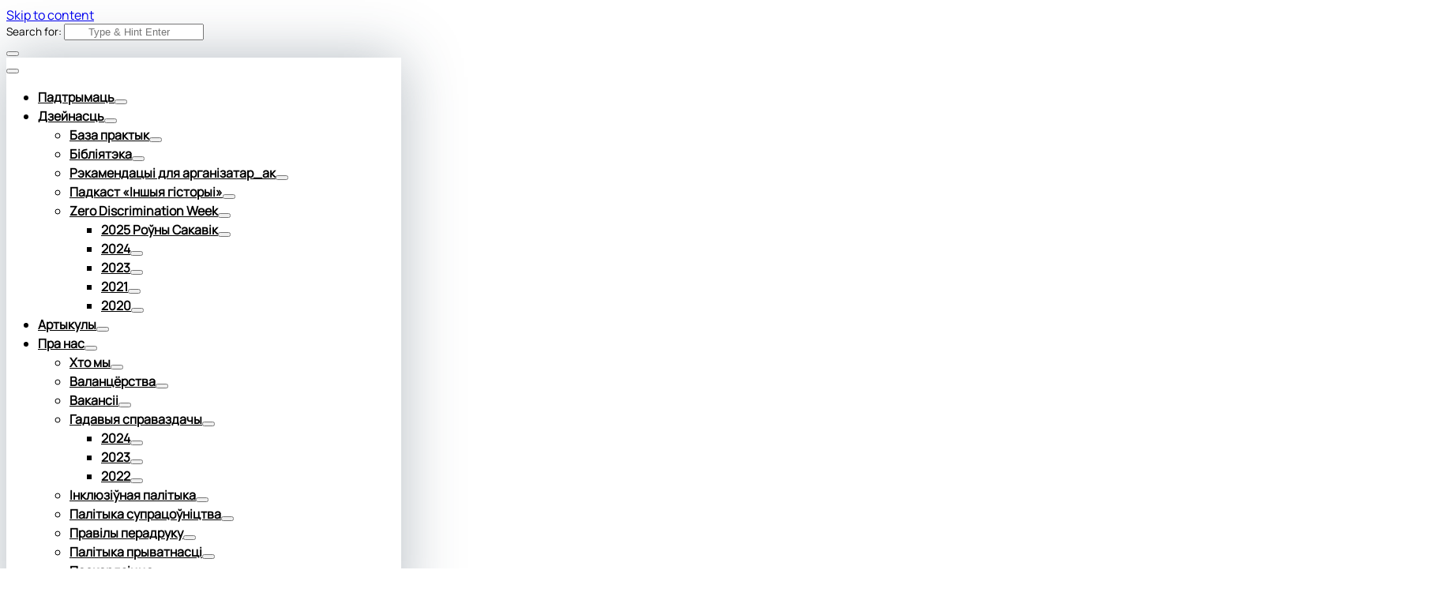

--- FILE ---
content_type: text/html
request_url: https://theothersby.org/kategoryi-praktyk/biazdomnyja_liudzi/
body_size: 26896
content:
<!DOCTYPE html>
<html lang="be-BY" data-save-color-scheme="yes" data-yuki-theme="light">
<head>
<meta charset="UTF-8">
<meta name="viewport" content="width=device-width, initial-scale=1.0">
<meta http-equiv="X-UA-Compatible" content="ie=edge">
<!-- Google tag (gtag.js) -->
<script async src="https://www.googletagmanager.com/gtag/js?id=G-ED8RCV35QT"></script>
<script>
window.dataLayer = window.dataLayer || [];
function gtag(){dataLayer.push(arguments);}
gtag('js', new Date());
gtag('config', 'G-ED8RCV35QT');
gtag('config', 'AW-11154856405');
gtag('event', 'conversion', {'send_to': 'AW-11154856405/ab4QCLmcpeoYENWzhscp'});
</script>
<link rel="profile" href="http://gmpg.org/xfn/11">
<meta name='robots' content='index, follow, max-image-preview:large, max-snippet:-1, max-video-preview:-1' />
<style>img:is([sizes="auto" i], [sizes^="auto," i]) { contain-intrinsic-size: 3000px 1500px }</style>
<script id="cookieyes" type="text/javascript" src="https://cdn-cookieyes.com/client_data/d87c1203cf2999fb703a2aa8/script.js"></script><link rel="preload" href="https://theothersby.org/wp-content/plugins/rate-my-post/public/css/fonts/ratemypost.ttf" type="font/ttf" as="font" crossorigin="anonymous"><!-- Google tag (gtag.js) consent mode dataLayer added by Site Kit -->
<script id="google_gtagjs-js-consent-mode-data-layer">
window.dataLayer = window.dataLayer || [];function gtag(){dataLayer.push(arguments);}
gtag('consent', 'default', {"ad_personalization":"denied","ad_storage":"denied","ad_user_data":"denied","analytics_storage":"denied","functionality_storage":"denied","security_storage":"denied","personalization_storage":"denied","region":["AT","BE","BG","CH","CY","CZ","DE","DK","EE","ES","FI","FR","GB","GR","HR","HU","IE","IS","IT","LI","LT","LU","LV","MT","NL","NO","PL","PT","RO","SE","SI","SK"],"wait_for_update":500});
window._googlesitekitConsentCategoryMap = {"statistics":["analytics_storage"],"marketing":["ad_storage","ad_user_data","ad_personalization"],"functional":["functionality_storage","security_storage"],"preferences":["personalization_storage"]};
window._googlesitekitConsents = {"ad_personalization":"denied","ad_storage":"denied","ad_user_data":"denied","analytics_storage":"denied","functionality_storage":"denied","security_storage":"denied","personalization_storage":"denied","region":["AT","BE","BG","CH","CY","CZ","DE","DK","EE","ES","FI","FR","GB","GR","HR","HU","IE","IS","IT","LI","LT","LU","LV","MT","NL","NO","PL","PT","RO","SE","SI","SK"],"wait_for_update":500};
</script>
<!-- End Google tag (gtag.js) consent mode dataLayer added by Site Kit -->
<!-- This site is optimized with the Yoast SEO Premium plugin v26.4 (Yoast SEO v26.8) - https://yoast.com/product/yoast-seo-premium-wordpress/ -->
<title>Людзі з досведам бесхацінства - ІншыЯ</title>
<link rel="canonical" href="https://theothersby.org/kategoryi-praktyk/biazdomnyja_liudzi/" />
<meta property="og:locale" content="be_BY" />
<meta property="og:type" content="article" />
<meta property="og:title" content="Людзі з досведам бесхацінства - ІншыЯ" />
<meta property="og:url" content="https://theothersby.org/kategoryi-praktyk/biazdomnyja_liudzi/" />
<meta property="og:site_name" content="ІншыЯ" />
<meta name="twitter:card" content="summary_large_image" />
<script type="application/ld+json" class="yoast-schema-graph">{"@context":"https://schema.org","@graph":[{"@type":"CollectionPage","@id":"https://theothersby.org/kategoryi-praktyk/biazdomnyja_liudzi/","url":"https://theothersby.org/kategoryi-praktyk/biazdomnyja_liudzi/","name":"Людзі з досведам бесхацінства - ІншыЯ","isPartOf":{"@id":"https://theothersby.org/#website"},"primaryImageOfPage":{"@id":"https://theothersby.org/kategoryi-praktyk/biazdomnyja_liudzi/#primaryimage"},"image":{"@id":"https://theothersby.org/kategoryi-praktyk/biazdomnyja_liudzi/#primaryimage"},"thumbnailUrl":"https://theothersby.org/wp-content/uploads/2023/07/Baza_praktik_Hu.webp","breadcrumb":{"@id":"https://theothersby.org/kategoryi-praktyk/biazdomnyja_liudzi/#breadcrumb"},"inLanguage":"be-BY","description":""},{"@type":"ImageObject","inLanguage":"be-BY","@id":"https://theothersby.org/kategoryi-praktyk/biazdomnyja_liudzi/#primaryimage","url":"https://theothersby.org/wp-content/uploads/2023/07/Baza_praktik_Hu.webp","contentUrl":"https://theothersby.org/wp-content/uploads/2023/07/Baza_praktik_Hu.webp","width":892,"height":421},{"@type":"BreadcrumbList","@id":"https://theothersby.org/kategoryi-praktyk/biazdomnyja_liudzi/#breadcrumb","itemListElement":[{"@type":"ListItem","position":1,"name":"Home","item":"https://theothersby.org/"},{"@type":"ListItem","position":2,"name":"Людзі з досведам бесхацінства"}]},{"@type":"WebSite","@id":"https://theothersby.org/#website","url":"https://theothersby.org/","name":"ІншыЯ","description":"Дазволь Іншым быць Іншымі","publisher":{"@id":"https://theothersby.org/#organization"},"potentialAction":[{"@type":"SearchAction","target":{"@type":"EntryPoint","urlTemplate":"https://theothersby.org/?s={search_term_string}"},"query-input":{"@type":"PropertyValueSpecification","valueRequired":true,"valueName":"search_term_string"}}],"inLanguage":"be-BY"},{"@type":"Organization","@id":"https://theothersby.org/#organization","name":"ІншыЯ","url":"https://theothersby.org/","logo":{"@type":"ImageObject","inLanguage":"be-BY","@id":"https://theothersby.org/#/schema/logo/image/","url":"https://theothersby.org/wp-content/uploads/2023/11/Logo_Red_Znak.png","contentUrl":"https://theothersby.org/wp-content/uploads/2023/11/Logo_Red_Znak.png","width":472,"height":460,"caption":"ІншыЯ"},"image":{"@id":"https://theothersby.org/#/schema/logo/image/"},"sameAs":["https://www.facebook.com/theothersby","https://www.instagram.com/theothersby/","https://www.youtube.com/channel/UC0s1zFCkgWWEGcIc7-v_rfA","https://t.me/theothersby"],"publishingPrinciples":"https://theothersby.org/pravily-vykarystannya-kantenta/"}]}</script>
<!-- / Yoast SEO Premium plugin. -->
<link rel='dns-prefetch' href='//www.googletagmanager.com' />
<link rel="alternate" type="application/rss+xml" title="ІншыЯ &raquo; Feed" href="https://theothersby.org/feed/" />
<link rel="alternate" type="application/rss+xml" title="ІншыЯ &raquo; Людзі з досведам бесхацінства Уразлівая група / Уязвимая группа Feed" href="https://theothersby.org/kategoryi-praktyk/biazdomnyja_liudzi/feed/" />
<!-- <link rel='stylesheet' id='dashicons-css' href='https://theothersby.org/wp-includes/css/dashicons.min.css?ver=6.8.3' media='all' /> -->
<!-- <link rel='stylesheet' id='post-views-counter-frontend-css' href='https://theothersby.org/wp-content/plugins/post-views-counter/css/frontend.css?ver=1.7.1' media='all' /> -->
<!-- <link rel='stylesheet' id='wp-block-library-css' href='https://theothersby.org/wp-includes/css/dist/block-library/style.min.css?ver=6.8.3' media='all' /> -->
<link rel="stylesheet" type="text/css" href="//theothersby.org/wp-content/cache/wpfc-minified/d7xhxsq8/fxexs.css" media="all"/>
<style id='classic-theme-styles-inline-css'>
/*! This file is auto-generated */
.wp-block-button__link{color:#fff;background-color:#32373c;border-radius:9999px;box-shadow:none;text-decoration:none;padding:calc(.667em + 2px) calc(1.333em + 2px);font-size:1.125em}.wp-block-file__button{background:#32373c;color:#fff;text-decoration:none}
</style>
<!-- <link rel='stylesheet' id='rate-my-post-css' href='https://theothersby.org/wp-content/plugins/rate-my-post/public/css/rate-my-post.min.css?ver=4.4.4' media='all' /> -->
<link rel="stylesheet" type="text/css" href="//theothersby.org/wp-content/cache/wpfc-minified/lmrhaxk7/fxexs.css" media="all"/>
<style id='global-styles-inline-css'>
:root{--wp--preset--aspect-ratio--square: 1;--wp--preset--aspect-ratio--4-3: 4/3;--wp--preset--aspect-ratio--3-4: 3/4;--wp--preset--aspect-ratio--3-2: 3/2;--wp--preset--aspect-ratio--2-3: 2/3;--wp--preset--aspect-ratio--16-9: 16/9;--wp--preset--aspect-ratio--9-16: 9/16;--wp--preset--color--black: #000000;--wp--preset--color--cyan-bluish-gray: #abb8c3;--wp--preset--color--white: #ffffff;--wp--preset--color--pale-pink: #f78da7;--wp--preset--color--vivid-red: #cf2e2e;--wp--preset--color--luminous-vivid-orange: #ff6900;--wp--preset--color--luminous-vivid-amber: #fcb900;--wp--preset--color--light-green-cyan: #7bdcb5;--wp--preset--color--vivid-green-cyan: #00d084;--wp--preset--color--pale-cyan-blue: #8ed1fc;--wp--preset--color--vivid-cyan-blue: #0693e3;--wp--preset--color--vivid-purple: #9b51e0;--wp--preset--gradient--vivid-cyan-blue-to-vivid-purple: linear-gradient(135deg,rgba(6,147,227,1) 0%,rgb(155,81,224) 100%);--wp--preset--gradient--light-green-cyan-to-vivid-green-cyan: linear-gradient(135deg,rgb(122,220,180) 0%,rgb(0,208,130) 100%);--wp--preset--gradient--luminous-vivid-amber-to-luminous-vivid-orange: linear-gradient(135deg,rgba(252,185,0,1) 0%,rgba(255,105,0,1) 100%);--wp--preset--gradient--luminous-vivid-orange-to-vivid-red: linear-gradient(135deg,rgba(255,105,0,1) 0%,rgb(207,46,46) 100%);--wp--preset--gradient--very-light-gray-to-cyan-bluish-gray: linear-gradient(135deg,rgb(238,238,238) 0%,rgb(169,184,195) 100%);--wp--preset--gradient--cool-to-warm-spectrum: linear-gradient(135deg,rgb(74,234,220) 0%,rgb(151,120,209) 20%,rgb(207,42,186) 40%,rgb(238,44,130) 60%,rgb(251,105,98) 80%,rgb(254,248,76) 100%);--wp--preset--gradient--blush-light-purple: linear-gradient(135deg,rgb(255,206,236) 0%,rgb(152,150,240) 100%);--wp--preset--gradient--blush-bordeaux: linear-gradient(135deg,rgb(254,205,165) 0%,rgb(254,45,45) 50%,rgb(107,0,62) 100%);--wp--preset--gradient--luminous-dusk: linear-gradient(135deg,rgb(255,203,112) 0%,rgb(199,81,192) 50%,rgb(65,88,208) 100%);--wp--preset--gradient--pale-ocean: linear-gradient(135deg,rgb(255,245,203) 0%,rgb(182,227,212) 50%,rgb(51,167,181) 100%);--wp--preset--gradient--electric-grass: linear-gradient(135deg,rgb(202,248,128) 0%,rgb(113,206,126) 100%);--wp--preset--gradient--midnight: linear-gradient(135deg,rgb(2,3,129) 0%,rgb(40,116,252) 100%);--wp--preset--font-size--small: 13px;--wp--preset--font-size--medium: 20px;--wp--preset--font-size--large: 36px;--wp--preset--font-size--x-large: 42px;--wp--preset--spacing--20: 0.44rem;--wp--preset--spacing--30: 0.67rem;--wp--preset--spacing--40: 1rem;--wp--preset--spacing--50: 1.5rem;--wp--preset--spacing--60: 2.25rem;--wp--preset--spacing--70: 3.38rem;--wp--preset--spacing--80: 5.06rem;--wp--preset--shadow--natural: 6px 6px 9px rgba(0, 0, 0, 0.2);--wp--preset--shadow--deep: 12px 12px 50px rgba(0, 0, 0, 0.4);--wp--preset--shadow--sharp: 6px 6px 0px rgba(0, 0, 0, 0.2);--wp--preset--shadow--outlined: 6px 6px 0px -3px rgba(255, 255, 255, 1), 6px 6px rgba(0, 0, 0, 1);--wp--preset--shadow--crisp: 6px 6px 0px rgba(0, 0, 0, 1);}:where(.is-layout-flex){gap: 0.5em;}:where(.is-layout-grid){gap: 0.5em;}body .is-layout-flex{display: flex;}.is-layout-flex{flex-wrap: wrap;align-items: center;}.is-layout-flex > :is(*, div){margin: 0;}body .is-layout-grid{display: grid;}.is-layout-grid > :is(*, div){margin: 0;}:where(.wp-block-columns.is-layout-flex){gap: 2em;}:where(.wp-block-columns.is-layout-grid){gap: 2em;}:where(.wp-block-post-template.is-layout-flex){gap: 1.25em;}:where(.wp-block-post-template.is-layout-grid){gap: 1.25em;}.has-black-color{color: var(--wp--preset--color--black) !important;}.has-cyan-bluish-gray-color{color: var(--wp--preset--color--cyan-bluish-gray) !important;}.has-white-color{color: var(--wp--preset--color--white) !important;}.has-pale-pink-color{color: var(--wp--preset--color--pale-pink) !important;}.has-vivid-red-color{color: var(--wp--preset--color--vivid-red) !important;}.has-luminous-vivid-orange-color{color: var(--wp--preset--color--luminous-vivid-orange) !important;}.has-luminous-vivid-amber-color{color: var(--wp--preset--color--luminous-vivid-amber) !important;}.has-light-green-cyan-color{color: var(--wp--preset--color--light-green-cyan) !important;}.has-vivid-green-cyan-color{color: var(--wp--preset--color--vivid-green-cyan) !important;}.has-pale-cyan-blue-color{color: var(--wp--preset--color--pale-cyan-blue) !important;}.has-vivid-cyan-blue-color{color: var(--wp--preset--color--vivid-cyan-blue) !important;}.has-vivid-purple-color{color: var(--wp--preset--color--vivid-purple) !important;}.has-black-background-color{background-color: var(--wp--preset--color--black) !important;}.has-cyan-bluish-gray-background-color{background-color: var(--wp--preset--color--cyan-bluish-gray) !important;}.has-white-background-color{background-color: var(--wp--preset--color--white) !important;}.has-pale-pink-background-color{background-color: var(--wp--preset--color--pale-pink) !important;}.has-vivid-red-background-color{background-color: var(--wp--preset--color--vivid-red) !important;}.has-luminous-vivid-orange-background-color{background-color: var(--wp--preset--color--luminous-vivid-orange) !important;}.has-luminous-vivid-amber-background-color{background-color: var(--wp--preset--color--luminous-vivid-amber) !important;}.has-light-green-cyan-background-color{background-color: var(--wp--preset--color--light-green-cyan) !important;}.has-vivid-green-cyan-background-color{background-color: var(--wp--preset--color--vivid-green-cyan) !important;}.has-pale-cyan-blue-background-color{background-color: var(--wp--preset--color--pale-cyan-blue) !important;}.has-vivid-cyan-blue-background-color{background-color: var(--wp--preset--color--vivid-cyan-blue) !important;}.has-vivid-purple-background-color{background-color: var(--wp--preset--color--vivid-purple) !important;}.has-black-border-color{border-color: var(--wp--preset--color--black) !important;}.has-cyan-bluish-gray-border-color{border-color: var(--wp--preset--color--cyan-bluish-gray) !important;}.has-white-border-color{border-color: var(--wp--preset--color--white) !important;}.has-pale-pink-border-color{border-color: var(--wp--preset--color--pale-pink) !important;}.has-vivid-red-border-color{border-color: var(--wp--preset--color--vivid-red) !important;}.has-luminous-vivid-orange-border-color{border-color: var(--wp--preset--color--luminous-vivid-orange) !important;}.has-luminous-vivid-amber-border-color{border-color: var(--wp--preset--color--luminous-vivid-amber) !important;}.has-light-green-cyan-border-color{border-color: var(--wp--preset--color--light-green-cyan) !important;}.has-vivid-green-cyan-border-color{border-color: var(--wp--preset--color--vivid-green-cyan) !important;}.has-pale-cyan-blue-border-color{border-color: var(--wp--preset--color--pale-cyan-blue) !important;}.has-vivid-cyan-blue-border-color{border-color: var(--wp--preset--color--vivid-cyan-blue) !important;}.has-vivid-purple-border-color{border-color: var(--wp--preset--color--vivid-purple) !important;}.has-vivid-cyan-blue-to-vivid-purple-gradient-background{background: var(--wp--preset--gradient--vivid-cyan-blue-to-vivid-purple) !important;}.has-light-green-cyan-to-vivid-green-cyan-gradient-background{background: var(--wp--preset--gradient--light-green-cyan-to-vivid-green-cyan) !important;}.has-luminous-vivid-amber-to-luminous-vivid-orange-gradient-background{background: var(--wp--preset--gradient--luminous-vivid-amber-to-luminous-vivid-orange) !important;}.has-luminous-vivid-orange-to-vivid-red-gradient-background{background: var(--wp--preset--gradient--luminous-vivid-orange-to-vivid-red) !important;}.has-very-light-gray-to-cyan-bluish-gray-gradient-background{background: var(--wp--preset--gradient--very-light-gray-to-cyan-bluish-gray) !important;}.has-cool-to-warm-spectrum-gradient-background{background: var(--wp--preset--gradient--cool-to-warm-spectrum) !important;}.has-blush-light-purple-gradient-background{background: var(--wp--preset--gradient--blush-light-purple) !important;}.has-blush-bordeaux-gradient-background{background: var(--wp--preset--gradient--blush-bordeaux) !important;}.has-luminous-dusk-gradient-background{background: var(--wp--preset--gradient--luminous-dusk) !important;}.has-pale-ocean-gradient-background{background: var(--wp--preset--gradient--pale-ocean) !important;}.has-electric-grass-gradient-background{background: var(--wp--preset--gradient--electric-grass) !important;}.has-midnight-gradient-background{background: var(--wp--preset--gradient--midnight) !important;}.has-small-font-size{font-size: var(--wp--preset--font-size--small) !important;}.has-medium-font-size{font-size: var(--wp--preset--font-size--medium) !important;}.has-large-font-size{font-size: var(--wp--preset--font-size--large) !important;}.has-x-large-font-size{font-size: var(--wp--preset--font-size--x-large) !important;}
:where(.wp-block-post-template.is-layout-flex){gap: 1.25em;}:where(.wp-block-post-template.is-layout-grid){gap: 1.25em;}
:where(.wp-block-columns.is-layout-flex){gap: 2em;}:where(.wp-block-columns.is-layout-grid){gap: 2em;}
:root :where(.wp-block-pullquote){font-size: 1.5em;line-height: 1.6;}
</style>
<!-- <link rel='stylesheet' id='cool-tag-cloud-css' href='https://theothersby.org/wp-content/plugins/cool-tag-cloud/inc/cool-tag-cloud.css?ver=2.25' media='all' /> -->
<!-- <link rel='stylesheet' id='wpsm_counter-font-awesome-front-css' href='https://theothersby.org/wp-content/plugins/counter-number-showcase/assets/css/font-awesome/css/font-awesome.min.css?ver=6.8.3' media='all' /> -->
<!-- <link rel='stylesheet' id='wpsm_counter_bootstrap-front-css' href='https://theothersby.org/wp-content/plugins/counter-number-showcase/assets/css/bootstrap-front.css?ver=6.8.3' media='all' /> -->
<!-- <link rel='stylesheet' id='wpsm_counter_column-css' href='https://theothersby.org/wp-content/plugins/counter-number-showcase/assets/css/counter-column.css?ver=6.8.3' media='all' /> -->
<!-- <link rel='stylesheet' id='quiz-maker-css' href='https://theothersby.org/wp-content/plugins/quiz-maker/public/css/quiz-maker-public.css?ver=31.7.7' media='all' /> -->
<!-- <link rel='stylesheet' id='responsive-lightbox-swipebox-css' href='https://theothersby.org/wp-content/plugins/responsive-lightbox/assets/swipebox/swipebox.min.css?ver=1.5.2' media='all' /> -->
<!-- <link rel='stylesheet' id='searchandfilter-css' href='https://theothersby.org/wp-content/plugins/search-filter/style.css?ver=1' media='all' /> -->
<!-- <link rel='stylesheet' id='gpls-wpsctr-simple-countdown-timer-front-flipdown-css-css' href='https://theothersby.org/wp-content/plugins/simple-countdown/assets/libs/flipdown.min.css?ver=1.0.3' media='all' /> -->
<link rel="stylesheet" type="text/css" href="//theothersby.org/wp-content/cache/wpfc-minified/dezjdwqy/fxexs.css" media="all"/>
<style id='wcw-inlinecss-inline-css'>
.widget_wpcategorieswidget ul.children{display:none;} .widget_wp_categories_widget{background:#fff; position:relative;}.widget_wp_categories_widget h2,.widget_wpcategorieswidget h2{color:#4a5f6d;font-size:20px;font-weight:400;margin:0 0 25px;line-height:24px;text-transform:uppercase}.widget_wp_categories_widget ul li,.widget_wpcategorieswidget ul li{font-size: 16px; margin: 0px; border-bottom: 1px dashed #f0f0f0; position: relative; list-style-type: none; line-height: 35px;}.widget_wp_categories_widget ul li:last-child,.widget_wpcategorieswidget ul li:last-child{border:none;}.widget_wp_categories_widget ul li a,.widget_wpcategorieswidget ul li a{display:inline-block;color:#007acc;transition:all .5s ease;-webkit-transition:all .5s ease;-ms-transition:all .5s ease;-moz-transition:all .5s ease;text-decoration:none;}.widget_wp_categories_widget ul li a:hover,.widget_wp_categories_widget ul li.active-cat a,.widget_wp_categories_widget ul li.active-cat span.post-count,.widget_wpcategorieswidget ul li a:hover,.widget_wpcategorieswidget ul li.active-cat a,.widget_wpcategorieswidget ul li.active-cat span.post-count{color:#ee546c}.widget_wp_categories_widget ul li span.post-count,.widget_wpcategorieswidget ul li span.post-count{height: 30px; min-width: 35px; text-align: center; background: #fff; color: #605f5f; border-radius: 5px; box-shadow: inset 2px 1px 3px rgba(0, 122, 204,.1); top: 0px; float: right; margin-top: 2px;}li.cat-item.cat-have-child > span.post-count{float:inherit;}li.cat-item.cat-item-7.cat-have-child { background: #f8f9fa; }li.cat-item.cat-have-child > span.post-count:before { content: "("; }li.cat-item.cat-have-child > span.post-count:after { content: ")"; }.cat-have-child.open-m-menu ul.children li { border-top: 1px solid #d8d8d8;border-bottom:none;}li.cat-item.cat-have-child:after{ position: absolute; right: 8px; top: 8px; background-image: url([data-uri]); content: ""; width: 18px; height: 18px;transform: rotate(270deg);}ul.children li.cat-item.cat-have-child:after{content:"";background-image: none;}.cat-have-child ul.children {display: none; z-index: 9; width: auto; position: relative; margin: 0px; padding: 0px; margin-top: 0px; padding-top: 10px; padding-bottom: 10px; list-style: none; text-align: left; background:  #f8f9fa; padding-left: 5px;}.widget_wp_categories_widget ul li ul.children li,.widget_wpcategorieswidget ul li ul.children li { border-bottom: 1px solid #fff; padding-right: 5px; }.cat-have-child.open-m-menu ul.children{display:block;}li.cat-item.cat-have-child.open-m-menu:after{transform: rotate(0deg);}.widget_wp_categories_widget > li.product_cat,.widget_wpcategorieswidget > li.product_cat {list-style: none;}.widget_wp_categories_widget > ul,.widget_wpcategorieswidget > ul {padding: 0px;}.widget_wp_categories_widget > ul li ul ,.widget_wpcategorieswidget > ul li ul {padding-left: 15px;} .wcwpro-list{padding: 0 15px;}
</style>
<!-- <link rel='stylesheet' id='heateor_sss_frontend_css-css' href='https://theothersby.org/wp-content/plugins/sassy-social-share/public/css/sassy-social-share-public.css?ver=3.3.79' media='all' /> -->
<link rel="stylesheet" type="text/css" href="//theothersby.org/wp-content/cache/wpfc-minified/m8zbz24t/fxexs.css" media="all"/>
<style id='heateor_sss_frontend_css-inline-css'>
.heateor_sss_button_instagram span.heateor_sss_svg,a.heateor_sss_instagram span.heateor_sss_svg{background:radial-gradient(circle at 30% 107%,#fdf497 0,#fdf497 5%,#fd5949 45%,#d6249f 60%,#285aeb 90%)}.heateor_sss_horizontal_sharing .heateor_sss_svg,.heateor_sss_standard_follow_icons_container .heateor_sss_svg{color:#fff;border-width:0px;border-style:solid;border-color:transparent}.heateor_sss_horizontal_sharing .heateorSssTCBackground{color:#666}.heateor_sss_horizontal_sharing span.heateor_sss_svg:hover,.heateor_sss_standard_follow_icons_container span.heateor_sss_svg:hover{border-color:transparent;}.heateor_sss_vertical_sharing span.heateor_sss_svg,.heateor_sss_floating_follow_icons_container span.heateor_sss_svg{color:#fff;border-width:0px;border-style:solid;border-color:transparent;}.heateor_sss_vertical_sharing .heateorSssTCBackground{color:#666;}.heateor_sss_vertical_sharing span.heateor_sss_svg:hover,.heateor_sss_floating_follow_icons_container span.heateor_sss_svg:hover{border-color:transparent;}@media screen and (max-width:783px) {.heateor_sss_vertical_sharing{display:none!important}}div.heateor_sss_mobile_footer{display:none;}@media screen and (max-width:783px){div.heateor_sss_bottom_sharing .heateorSssTCBackground{background-color:white}div.heateor_sss_bottom_sharing{width:100%!important;left:0!important;}div.heateor_sss_bottom_sharing a{width:10% !important;}div.heateor_sss_bottom_sharing .heateor_sss_svg{width: 100% !important;}div.heateor_sss_bottom_sharing div.heateorSssTotalShareCount{font-size:1em!important;line-height:22.4px!important}div.heateor_sss_bottom_sharing div.heateorSssTotalShareText{font-size:.7em!important;line-height:0px!important}div.heateor_sss_mobile_footer{display:block;height:32px;}.heateor_sss_bottom_sharing{padding:0!important;display:block!important;width:auto!important;bottom:-2px!important;top: auto!important;}.heateor_sss_bottom_sharing .heateor_sss_square_count{line-height:inherit;}.heateor_sss_bottom_sharing .heateorSssSharingArrow{display:none;}.heateor_sss_bottom_sharing .heateorSssTCBackground{margin-right:1.1em!important}}.heateor_sss_horizontal_sharing{margin-bottom:20px;}
.heateor_sss_sharing_title{color:#1c1c1c;}
</style>
<!-- <link rel='stylesheet' id='lotta-fontawesome-css' href='https://theothersby.org/wp-content/themes/yuki/lotta-framework/dist/vendor/fontawesome/css/all.min.css?ver=2.0.10' media='all' /> -->
<!-- <link rel='stylesheet' id='yuki-style-css' href='https://theothersby.org/wp-content/themes/yuki/dist/css/style.min.css?ver=1.3.8' media='all' /> -->
<link rel="stylesheet" type="text/css" href="//theothersby.org/wp-content/cache/wpfc-minified/mav6s9fp/fxexs.css" media="all"/>
<style id='yuki-dynamic-vars-inline-css'>
:root{--yuki-transparent:rgba(0, 0, 0, 0);--yuki-light-primary-color:#dc2626;--yuki-light-primary-active:#b91c1c;--yuki-light-accent-color:#6b7280;--yuki-light-accent-active:#374151;--yuki-light-base-color:#fefcfc;--yuki-light-base-100:#f7f5f4;--yuki-light-base-200:#ece9e7;--yuki-light-base-300:#e1d5cb;--yuki-dark-primary-color:#dc2626;--yuki-dark-primary-active:#b91c1c;--yuki-dark-accent-color:#a1a1aa;--yuki-dark-accent-active:#e4e4e7;--yuki-dark-base-color:#1e1c1c;--yuki-dark-base-100:#262626;--yuki-dark-base-200:#27272a;--yuki-dark-base-300:#3f3f46;--yuki-content-base-color:var(--yuki-accent-color);--yuki-headings-color:var(--yuki-accent-active);}
</style>
<style id='yuki-dynamic-inline-css'>
.yuki-container{padding-top:0px;padding-bottom:0px;}.yuki-body{background-color:#fff;background-image:none;--yuki-max-w-content:auto;}.card-list{--card-gap:24px;--card-thumbnail-width:45%;}.card-wrapper{width:25.00%;}.card{background-color:var(--yuki-base-color);background-image:none;box-shadow:rgba(44, 62, 80, 0.45) 0px 15px 18px -15px;border:1px solid var(--lotta-border-border-initial-color);--lotta-border-initial-color:var(--yuki-base-200);--lotta-border-border-initial-color:var(--yuki-base-200);border-radius:4px 4px 4px 4px;text-align:left;justify-content:flex-start;--card-content-spacing:24px;--card-thumbnail-spacing:0px;}.card .entry-title{font-family:inherit;font-weight:700;font-size:1.25rem;line-height:1.5;--yuki-initial-color:var(--yuki-accent-active);--yuki-hover-color:var(--yuki-primary-color);}.card .entry-metas{font-family:inherit;font-weight:400;font-size:0.65rem;line-height:1.5;text-transform:capitalize;--yuki-meta-link-initial-color:var(--yuki-accent-color);--yuki-meta-link-hover-color:var(--yuki-primary-color);}.card .entry-categories{font-family:inherit;font-weight:700;font-size:0.75rem;line-height:1.5;--yuki-tax-text-initial:var(--yuki-base-color);--yuki-tax-text-hover:var(--yuki-base-color);--yuki-tax-bg-initial:var(--yuki-accent-active);--yuki-tax-bg-hover:var(--yuki-primary-color);}.card .entry-tags{font-family:inherit;font-weight:700;font-size:0.75rem;line-height:1.5;--yuki-tax-text-initial:var(--yuki-primary-color);--yuki-tax-text-hover:var(--yuki-primary-active);}.card .entry-excerpt{font-family:inherit;font-weight:400;font-size:1rem;line-height:1.5;color:var(--yuki-accent-color);--yuki-link-initial-color:Link Initial;--yuki-link-hover-color:Link Hover;}.card .entry-excerpt .yuki-entry-excerpt-more{font-family:inherit;font-weight:400;font-size:1rem;line-height:1.5;}.card .entry-thumbnail{height:240px;border-radius:0px 0px 0px 0px;box-shadow:none;}.card .entry-divider{--entry-divider:1px dashed var(--lotta-border---entry-divider-initial-color);--lotta-border-initial-color:var(--yuki-base-300);--lotta-border---entry-divider-initial-color:var(--yuki-base-300);}.card .entry-read-more{--yuki-button-height:32px;font-family:inherit;font-weight:500;font-size:0.75rem;line-height:1;text-transform:capitalize;--yuki-button-padding:0.85em 1.25em 0.85em 1.25em;--yuki-button-radius:2px 2px 2px 2px;--yuki-button-text-initial-color:var(--yuki-accent-active);--yuki-button-text-hover-color:var(--yuki-base-color);--yuki-button-initial-color:var(--yuki-transparent);--yuki-button-hover-color:var(--yuki-accent-active);--yuki-button-border:1px solid var(--lotta-border---yuki-button-border-initial-color);--lotta-border-initial-color:var(--yuki-base-300);--lotta-border---yuki-button-border-initial-color:var(--yuki-base-300);--lotta-border-hover-color:var(--yuki-accent-active);--lotta-border---yuki-button-border-hover-color:var(--yuki-accent-active);}.yuki-archive-header{text-align:center;}.yuki-archive-header .container{padding:24px 24px 24px 24px;}.yuki-archive-header .archive-title{font-family:inherit;font-weight:600;font-size:1.5rem;line-height:2;text-transform:capitalize;color:var(--yuki-accent-active);}.yuki-archive-header .archive-description{font-family:inherit;font-weight:400;font-size:0.875rem;line-height:1.5;color:var(--yuki-accent-color);}.yuki-pagination{--yuki-pagination-button-border:1px solid var(--lotta-border---yuki-pagination-button-border-initial-color);--lotta-border-initial-color:var(--yuki-base-200);--lotta-border---yuki-pagination-button-border-initial-color:var(--yuki-base-200);--yuki-pagination-button-radius:4px;--yuki-pagination-initial-color:var(--yuki-accent-active);--yuki-pagination-active-color:var(--yuki-base-color);--yuki-pagination-accent-color:var(--yuki-primary-color);font-family:inherit;font-weight:400;font-size:0.875rem;line-height:1;justify-content:center;}.yuki-sidebar .yuki-widget{background-color:var(--yuki-base-color);background-image:none;border:1px solid var(--lotta-border-border-initial-color);--lotta-border-initial-color:var(--yuki-base-200);--lotta-border-border-initial-color:var(--yuki-base-200);box-shadow:rgba(44, 62, 80, 0.15) 0px 15px 18px -15px;padding:12px 12px 12px 12px;border-radius:4px 4px 4px 4px;}.yuki-sidebar{font-family:inherit;font-weight:400;font-size:0.875rem;line-height:1.5em;--yuki-widgets-text-color:var(--yuki-accent-color);--yuki-widgets-link-initial:var(--yuki-accent-color);--yuki-widgets-link-hover:var(--yuki-primary-active);text-align:left;--yuki-sidebar-width:27%;--yuki-sidebar-gap:24px;--yuki-widgets-spacing:24px;}.yuki-sidebar .widget-title{font-family:inherit;font-weight:600;font-size:0.875rem;line-height:1.5em;text-transform:uppercase;color:var(--yuki-accent-active);--yuki-heading-indicator:var(--yuki-primary-active);}.yuki-to-top{box-shadow:rgba(44, 62, 80, 0.15) 0px 10px 20px 0px;border-radius:3px 3px 3px 3px;--yuki-to-top-icon-initial:var(--yuki-base-color);--yuki-to-top-icon-hover:var(--yuki-base-color);--yuki-to-top-background-initial:var(--yuki-accent-active);--yuki-to-top-background-hover:var(--yuki-primary-color);--yuki-to-top-icon-size:14px;--yuki-to-top-bottom-offset:48px;--yuki-to-top-side-offset:48px;}form, .yuki-form, [type="submit"]{font-family:inherit;font-weight:400;font-size:0.85rem;line-height:1.5em;}.yuki-form-classic,.yuki-form-modern{--yuki-form-background-color:var(--yuki-base-color);--yuki-form-border-color:var(--yuki-base-300);--yuki-form-active-color:var(--yuki-primary-color);}.yuki-form-modern{--yuki-form-border-top:none;--yuki-form-border-right:none;--yuki-form-border-left:none;--yuki-form-border-bottom:2px solid var(--yuki-form-border-color);--yuki-form-checkbox-border-top:2px solid var(--yuki-form-background-color);--yuki-form-checkbox-border-right:2px solid var(--yuki-form-background-color);--yuki-form-checkbox-border-left:2px solid var(--yuki-form-background-color);--yuki-form-checkbox-border-bottom:2px solid var(--yuki-form-border-color);}.yuki-off-canvas .yuki-modal-inner{box-shadow:rgba(44, 62, 80, 0.35) 0px 0px 70px 0px;background-color:var(--yuki-base-color);background-image:none;--yuki-modal-action-initial:var(--yuki-accent-color);--yuki-modal-action-hover:var(--yuki-primary-color);width:500px;margin-right:auto;}.yuki-off-canvas{background-color:rgba(0, 0, 0, 0);background-image:none;}.yuki_header_builder_col_modal_0_desktop{padding:0px 0px 0px 0px;width:100%;flex-direction:column;justify-content:flex-start;align-items:center;--yuki-builder-elements-gap:12px;}.yuki_header_el_collapsable-menu{font-family:inherit;font-weight:700;font-size:1rem;line-height:1.5em;--menu-items-divider:1px solid var(--lotta-border---menu-items-divider-initial-color);--lotta-border-initial-color:var(--yuki-base-200);--lotta-border---menu-items-divider-initial-color:var(--yuki-base-200);--menu-text-initial-color:var(--yuki-accent-color);--menu-text-hover-color:var(--yuki-primary-color);--menu-text-active-color:var(--yuki-primary-color);--menu-dropdown-toggle-border:1px solid var(--lotta-border---menu-dropdown-toggle-border-initial-color);--lotta-border---menu-dropdown-toggle-border-initial-color:var(--yuki-base-200);}.yuki_header_builder_col_modal_0_mobile{padding:0px 0px 0px 0px;width:100%;flex-direction:column;justify-content:flex-start;align-items:center;--yuki-builder-elements-gap:12px;}.yuki_header_builder_col_top_bar_0_desktop{padding:0px 0px 0px 0px;width:50%;flex-direction:row;justify-content:flex-start;align-items:center;--yuki-builder-elements-gap:12px;}.yuki_header_builder_col_top_bar_0_mobile{padding:0px 0px 0px 0px;width:100%;flex-direction:row;justify-content:center;align-items:center;--yuki-builder-elements-gap:12px;}.yuki_header_builder_col_primary_navbar_0_desktop{padding:0px 0px 0px 0px;width:100%;flex-direction:row;justify-content:center;align-items:center;--yuki-builder-elements-gap:0px;}.yuki_header_builder_col_primary_navbar_0_mobile{padding:0px 0px 0px 0px;width:100%;flex-direction:row;justify-content:center;align-items:center;--yuki-builder-elements-gap:12px;}.yuki-header-row-bottom_row{background-color:#ffffff;background-image:none;box-shadow:rgba(44, 62, 80, 0.05) 0px 5px 10px 0px;border-top:none;--lotta-border-initial-color:var(--yuki-base-100);--lotta-border-border-top-initial-color:var(--yuki-base-200);--lotta-border-hover-color:rgba(0,0,0,0);border-bottom:1px solid var(--lotta-border-border-bottom-initial-color);--lotta-border-border-bottom-initial-color:var(--yuki-base-100);--lotta-border-border-bottom-hover-color:rgba(0,0,0,0);z-index:98;display:block;}.yuki-header-row-bottom_row .container{min-height:60px;}.yuki_header_el_logo{--logo-max-height:60px;--logo-spacing:0px;text-align:center;}.yuki_header_builder_col_bottom_row_0_desktop{padding:0px 0px 0px 0px;width:10%;flex-direction:row;justify-content:flex-start;align-items:center;--yuki-builder-elements-gap:12px;}.yuki_header_el_menu_2 > li{font-family:inherit;font-weight:500;font-size:1rem;line-height:1;letter-spacing:0px;text-transform:capitalize;}.yuki_header_el_menu_2 > li ul{font-family:inherit;font-weight:500;font-size:0.75rem;line-height:1;}.yuki_header_el_menu_2{--menu-items-height:50%;--dropdown-width:200px;--menu-text-initial-color:var(--yuki-accent-color);--menu-text-hover-color:var(--yuki-primary-color);--menu-text-active-color:var(--yuki-primary-color);--menu-background-initial-color:var(--yuki-transparent);--menu-background-hover-color:var(--yuki-transparent);--menu-background-active-color:var(--yuki-transparent);--menu-items-margin:0px 0px 0px 0px;--menu-items-padding:4px 8px 4px 8px;--menu-items-radius:0 0 0 0;--dropdown-text-initial-color:var(--yuki-accent-color);--dropdown-text-hover-color:var(--yuki-primary-color);--dropdown-text-active-color:var(--yuki-primary-color);--dropdown-background-initial-color:var(--yuki-base-color);--dropdown-background-active-color:var(--yuki-base-color);--dropdown-item-padding:12px 12px 12px 12px;--dropdown-radius:3px 3px 3px 3px;--dropdown-box-shadow:rgba(44, 62, 80, 0.2) 0px 0px 15px 0px;--dropdown-divider:none;--lotta-border-initial-color:var(--yuki-base-200);--lotta-border---dropdown-divider-initial-color:var(--yuki-base-200);}.yuki_header_builder_col_bottom_row_1_desktop{padding:0px 0px 0px 0px;width:70%;flex-direction:row;justify-content:center;align-items:center;--yuki-builder-elements-gap:12px;}.yuki_header_el_search{--yuki-icon-button-icon-initial-color:#1c1c1c;--yuki-icon-button-icon-hover-color:var(--yuki-primary-color);--yuki-icon-button-bg-initial-color:var(--yuki-base-100);--yuki-icon-button-bg-hover-color:var(--yuki-primary-active);--yuki-icon-button-border-initial-color:var(--yuki-base-200);--yuki-icon-button-border-hover-color:var(--yuki-primary-active);--yuki-icon-button-size:16px;font-size:16px;}.yuki_header_el_search_modal{background-color:var(--yuki-base-color);background-image:none;--yuki-search-input-initial-color:var(--yuki-accent-color);--yuki-search-input-focus-color:var(--yuki-accent-color);--yuki-search-input-placeholder-color:var(--yuki-accent-color);--yuki-search-input-border-initial-color:var(--yuki-base-200);--yuki-search-input-border-focus-color:var(--yuki-primary-color);--yuki-modal-action-initial:var(--yuki-accent-active);--yuki-modal-action-hover:var(--yuki-primary-color);}.yuki_header_el_search_modal .search-input{text-align:center;}.yuki_header_el_widgets .yuki-widget{background-color:var(--yuki-transparent);background-image:none;border:none;--lotta-border-initial-color:var(--yuki-base-200);--lotta-border-border-initial-color:var(--yuki-base-200);box-shadow:none;padding:0px 0px 0px 0px;border-radius:4px 4px 4px 4px;}.yuki_header_el_widgets{font-family:inherit;font-weight:400;font-size:0.875rem;line-height:1.5em;--yuki-widgets-text-color:#000000;--yuki-widgets-link-initial:#000000;--yuki-widgets-link-hover:var(--yuki-primary-active);width:100%;text-align:left;--yuki-widgets-spacing:24px;}.yuki_header_el_widgets .widget-title{font-family:inherit;font-weight:600;font-size:0.875rem;line-height:1.5em;text-transform:uppercase;color:#000000;--yuki-heading-indicator:var(--yuki-primary-active);}.yuki_header_builder_col_bottom_row_2_desktop{padding:0px 0px 0px 0px;width:20%;flex-direction:row;justify-content:flex-end;align-items:center;--yuki-builder-elements-gap:12px;}.yuki_header_el_trigger{--yuki-icon-button-icon-initial-color:#1c1c1c;--yuki-icon-button-icon-hover-color:var(--yuki-primary-color);--yuki-icon-button-bg-initial-color:var(--yuki-base-100);--yuki-icon-button-bg-hover-color:var(--yuki-primary-active);--yuki-icon-button-border-initial-color:var(--yuki-base-200);--yuki-icon-button-border-hover-color:var(--yuki-primary-active);--yuki-icon-button-size:20px;font-size:20px;}.yuki_header_builder_col_bottom_row_0_mobile{padding:0px 0px 0px 0px;width:20%;flex-direction:row;justify-content:flex-start;align-items:center;--yuki-builder-elements-gap:12px;}.yuki_header_builder_col_bottom_row_1_mobile{padding:0px 0px 0px 0px;width:50%;flex-direction:row;justify-content:center;align-items:center;--yuki-builder-elements-gap:12px;}.yuki_header_builder_col_bottom_row_2_mobile{padding:0px 0px 0px 0px;width:30%;flex-direction:row;justify-content:flex-end;align-items:center;--yuki-builder-elements-gap:12px;}.yuki_footer_builder_col_top_0_all{padding:14px 14px 14px 14px;width:25%;flex-direction:column;justify-content:flex-start;align-items:flex-start;--yuki-builder-elements-gap:12px;}.yuki_footer_builder_col_top_1_all{padding:14px 14px 14px 14px;width:25%;flex-direction:column;justify-content:flex-start;align-items:flex-start;--yuki-builder-elements-gap:12px;}.yuki_footer_builder_col_top_2_all{padding:14px 14px 14px 14px;width:25%;flex-direction:column;justify-content:flex-start;align-items:flex-start;--yuki-builder-elements-gap:12px;}.yuki_footer_builder_col_top_3_all{padding:14px 14px 14px 14px;width:25%;flex-direction:column;justify-content:flex-start;align-items:flex-start;--yuki-builder-elements-gap:12px;}.yuki_footer_builder_col_middle_0_all{padding:14px 14px 14px 14px;width:25%;flex-direction:column;justify-content:flex-start;align-items:flex-start;--yuki-builder-elements-gap:12px;}.yuki_footer_builder_col_middle_1_all{padding:14px 14px 14px 14px;width:100%;flex-direction:column;justify-content:flex-start;align-items:flex-start;--yuki-builder-elements-gap:12px;}.yuki_footer_builder_col_middle_2_all{padding:14px 14px 14px 14px;width:100%;flex-direction:column;justify-content:flex-start;align-items:flex-start;--yuki-builder-elements-gap:12px;}.yuki_footer_builder_col_middle_3_all{padding:14px 14px 14px 14px;width:100%;flex-direction:column;justify-content:flex-start;align-items:flex-start;--yuki-builder-elements-gap:12px;}.yuki-footer-row-bottom{z-index:98;display:block;padding-top:24px;padding-bottom:24px;background-color:var(--yuki-base-color);background-image:none;border-top:1px solid var(--lotta-border-border-top-initial-color);--lotta-border-initial-color:var(--yuki-base-300);--lotta-border-border-top-initial-color:var(--yuki-base-200);border-bottom:none;--lotta-border-border-bottom-initial-color:var(--yuki-base-300);}.yuki_footer_el_menu > li{font-family:inherit;font-weight:500;font-size:0.8rem;line-height:1;text-transform:capitalize;}.yuki_footer_el_menu > li ul{font-family:inherit;font-weight:500;font-size:0.75rem;line-height:1;}.yuki_footer_el_menu{--menu-items-height:50%;--dropdown-width:200px;--menu-text-initial-color:var(--yuki-accent-color);--menu-text-hover-color:var(--yuki-primary-color);--menu-text-active-color:var(--yuki-primary-color);--menu-background-initial-color:var(--yuki-transparent);--menu-background-hover-color:var(--yuki-transparent);--menu-background-active-color:var(--yuki-transparent);--menu-items-margin:0px 0px 0px 0px;--menu-items-padding:4px 8px 4px 8px;--menu-items-radius:0 0 0 0;--dropdown-text-initial-color:var(--yuki-accent-color);--dropdown-text-hover-color:var(--yuki-primary-color);--dropdown-text-active-color:var(--yuki-primary-color);--dropdown-background-initial-color:var(--yuki-base-color);--dropdown-background-active-color:var(--yuki-base-color);--dropdown-item-padding:12px 12px 12px 12px;--dropdown-radius:3px 3px 3px 3px;--dropdown-box-shadow:rgba(44, 62, 80, 0.2) 0px 0px 15px 0px;--dropdown-divider:none;--lotta-border-initial-color:var(--yuki-base-200);--lotta-border---dropdown-divider-initial-color:var(--yuki-base-200);}.yuki_footer_builder_col_bottom_0_all{padding:14px 14px 14px 14px;width:50%;flex-direction:row;justify-content:flex-start;align-items:center;--yuki-builder-elements-gap:12px;}.yuki_footer_el_widgets_4 .yuki-widget{background-color:var(--yuki-transparent);background-image:none;border:none;--lotta-border-initial-color:var(--yuki-base-200);--lotta-border-border-initial-color:var(--yuki-base-200);box-shadow:none;padding:0px 0px 0px 0px;border-radius:4px 4px 4px 4px;}.yuki_footer_el_widgets_4{font-family:inherit;font-weight:400;font-size:0.875rem;line-height:1.5em;--yuki-widgets-text-color:var(--yuki-accent-color);--yuki-widgets-link-initial:var(--yuki-accent-color);--yuki-widgets-link-hover:var(--yuki-primary-active);width:100%;text-align:left;--yuki-widgets-spacing:24px;}.yuki_footer_el_widgets_4 .widget-title{font-family:inherit;font-weight:600;font-size:0.875rem;line-height:1.5em;text-transform:uppercase;color:var(--yuki-accent-active);--yuki-heading-indicator:var(--yuki-primary-active);}.yuki_footer_builder_col_bottom_1_all{padding:14px 14px 14px 14px;width:50%;flex-direction:row;justify-content:flex-end;align-items:center;--yuki-builder-elements-gap:12px;}@media (max-width: 1024px) {.card-list{--card-thumbnail-width:45%;}.card-wrapper{width:50.00%;}.card .entry-title{font-size:1rem;}.card .entry-metas{font-size:0.65rem;}.yuki-archive-header .archive-title{font-size:1.25rem;}.yuki-archive-header .archive-description{font-size:0.875rem;}.yuki-off-canvas .yuki-modal-inner{width:65vw;}.yuki_header_el_collapsable-menu{font-size:1rem;}.yuki-header-row-bottom_row{display:block;}.yuki_footer_builder_col_top_0_all{width:50%;}.yuki_footer_builder_col_top_1_all{width:50%;}.yuki_footer_builder_col_top_2_all{width:50%;}.yuki_footer_builder_col_top_3_all{width:50%;}.yuki_footer_builder_col_middle_0_all{width:50%;}.yuki-footer-row-bottom{display:block;}.yuki_footer_builder_col_bottom_0_all{width:100%;justify-content:center;}.yuki_footer_builder_col_bottom_1_all{width:100%;justify-content:center;}}@media (max-width: 768px) {.card-list{--card-thumbnail-width:100%;}.card-wrapper{width:100.00%;}.card .entry-title{font-size:1rem;}.card .entry-metas{font-size:0.65rem;}.yuki-archive-header .archive-title{font-size:1rem;}.yuki-archive-header .archive-description{font-size:0.75em;}.yuki-off-canvas .yuki-modal-inner{width:90vw;}.yuki_header_el_collapsable-menu{font-size:1rem;}.yuki-header-row-bottom_row{display:block;}.yuki_footer_builder_col_top_0_all{width:100%;}.yuki_footer_builder_col_top_1_all{width:100%;}.yuki_footer_builder_col_top_2_all{width:100%;}.yuki_footer_builder_col_top_3_all{width:100%;}.yuki_footer_builder_col_middle_0_all{width:100%;}.yuki-footer-row-bottom{display:block;}.yuki_footer_builder_col_bottom_0_all{width:100%;justify-content:center;}.yuki_footer_builder_col_bottom_1_all{width:100%;justify-content:center;}}
</style>
<!-- <link rel='stylesheet' id='sti-style-css' href='https://theothersby.org/wp-content/plugins/share-this-image/assets/css/sti.min.css?ver=2.10' media='all' /> -->
<!-- <link rel='stylesheet' id='wpglobus-css' href='https://theothersby.org/wp-content/plugins/wpglobus/includes/css/wpglobus.css?ver=3.0.1' media='all' /> -->
<link rel="stylesheet" type="text/css" href="//theothersby.org/wp-content/cache/wpfc-minified/mabxeq1y/fxexs.css" media="all"/>
<script src='//theothersby.org/wp-content/cache/wpfc-minified/ftuypoyp/fxexs.js' type="text/javascript"></script>
<!-- <script src="https://theothersby.org/wp-includes/js/jquery/jquery.min.js?ver=3.7.1" id="jquery-core-js"></script> -->
<script id="jquery-core-js-after">
jQuery(document).ready(function($){ jQuery('li.cat-item:has(ul.children)').addClass('cat-have-child'); jQuery('.cat-have-child').removeClass('open-m-menu');jQuery('li.cat-have-child > a').click(function(){window.location.href=jQuery(this).attr('href');return false;});jQuery('li.cat-have-child').click(function(){
var li_parentdiv = jQuery(this).parent().parent().parent().attr('class');
if(jQuery(this).hasClass('open-m-menu')){jQuery('.cat-have-child').removeClass('open-m-menu');}else{jQuery('.cat-have-child').removeClass('open-m-menu');jQuery(this).addClass('open-m-menu');}});});
</script>
<script src='//theothersby.org/wp-content/cache/wpfc-minified/d74jw0gb/fxexs.js' type="text/javascript"></script>
<!-- <script src="https://theothersby.org/wp-includes/js/jquery/jquery-migrate.min.js?ver=3.4.1" id="jquery-migrate-js"></script> -->
<!-- <script src="https://theothersby.org/wp-content/plugins/responsive-lightbox/assets/dompurify/purify.min.js?ver=3.3.1" id="dompurify-js"></script> -->
<script id="responsive-lightbox-sanitizer-js-before">
window.RLG = window.RLG || {}; window.RLG.sanitizeAllowedHosts = ["youtube.com","www.youtube.com","youtu.be","vimeo.com","player.vimeo.com"];
</script>
<script src='//theothersby.org/wp-content/cache/wpfc-minified/g1no02ar/fxexs.js' type="text/javascript"></script>
<!-- <script src="https://theothersby.org/wp-content/plugins/responsive-lightbox/js/sanitizer.js?ver=2.6.1" id="responsive-lightbox-sanitizer-js"></script> -->
<!-- <script src="https://theothersby.org/wp-content/plugins/responsive-lightbox/assets/swipebox/jquery.swipebox.min.js?ver=1.5.2" id="responsive-lightbox-swipebox-js"></script> -->
<!-- <script src="https://theothersby.org/wp-includes/js/underscore.min.js?ver=1.13.7" id="underscore-js"></script> -->
<!-- <script src="https://theothersby.org/wp-content/plugins/responsive-lightbox/assets/infinitescroll/infinite-scroll.pkgd.min.js?ver=4.0.1" id="responsive-lightbox-infinite-scroll-js"></script> -->
<script id="responsive-lightbox-js-before">
var rlArgs = {"script":"swipebox","selector":"lightbox","customEvents":"","activeGalleries":true,"animation":true,"hideCloseButtonOnMobile":false,"removeBarsOnMobile":false,"hideBars":true,"hideBarsDelay":5000,"videoMaxWidth":1080,"useSVG":true,"loopAtEnd":false,"woocommerce_gallery":false,"ajaxurl":"https:\/\/theothersby.org\/wp-admin\/admin-ajax.php","nonce":"329663fb6b","preview":false,"postId":13631,"scriptExtension":false};
</script>
<script src='//theothersby.org/wp-content/cache/wpfc-minified/lpmtu27t/fxexs.js' type="text/javascript"></script>
<!-- <script src="https://theothersby.org/wp-content/plugins/responsive-lightbox/js/front.js?ver=2.6.1" id="responsive-lightbox-js"></script> -->
<!-- <script src="https://theothersby.org/wp-content/plugins/sticky-menu-or-anything-on-scroll/assets/js/jq-sticky-anything.min.js?ver=2.1.1" id="stickyAnythingLib-js"></script> -->
<!-- <script src="https://theothersby.org/wp-content/themes/yuki/dist/vendor/superfish/superfish.min.js?ver=1.3.8" id="superfish-js"></script> -->
<!-- <script src="https://theothersby.org/wp-content/themes/yuki/dist/vendor/scrollreveal/scrollreveal.min.js?ver=1.3.8" id="scrollreveal-js"></script> -->
<script id="utils-js-extra">
var userSettings = {"url":"\/","uid":"0","time":"1768941326","secure":"1"};
</script>
<script src='//theothersby.org/wp-content/cache/wpfc-minified/97slqcsu/fxexs.js' type="text/javascript"></script>
<!-- <script src="https://theothersby.org/wp-includes/js/utils.min.js?ver=6.8.3" id="utils-js"></script> -->
<meta name="generator" content="Site Kit by Google 1.170.0" />			<style media="screen">
.wpglobus_flag_by{background-image:url(https://theothersby.org/wp-content/plugins/wpglobus/flags/by.png)}
.wpglobus_flag_ru{background-image:url(https://theothersby.org/wp-content/plugins/wpglobus/flags/ru.png)}
</style>
<link rel="alternate" hreflang="be-BY" href="https://theothersby.org/kategoryi-praktyk/biazdomnyja_liudzi/" /><link rel="alternate" hreflang="ru-RU" href="https://theothersby.org/ru/kategoryi-praktyk/biazdomnyja_liudzi/" /><link rel="icon" href="https://theothersby.org/wp-content/uploads/2022/06/cropped-favico-32x32.png" sizes="32x32" />
<link rel="icon" href="https://theothersby.org/wp-content/uploads/2022/06/cropped-favico-192x192.png" sizes="192x192" />
<link rel="apple-touch-icon" href="https://theothersby.org/wp-content/uploads/2022/06/cropped-favico-180x180.png" />
<meta name="msapplication-TileImage" content="https://theothersby.org/wp-content/uploads/2022/06/cropped-favico-270x270.png" />
<style id="wp-custom-css">
@font-face{font-family:"HeaderFont";src:url("https://theothersby.org/wp-content/themes/yuki/fonts/Hagrid-Text-Variable-trial2.otf");}
@font-face{font-family:"BodyFont";src:url("https://theothersby.org/wp-content/themes/yuki/fonts/Manrope-VariableFont_wght.ttf")/*src:url("https://theothersby.org/wp-content/themes/yuki/fonts/MyriadPro-Regular_0.otf");*/}
body,a,p,.additional-font,.btn, input[type="submit"],.wp-block-button a.wp-block-button__link,.header-menu, .mainmenu li.menu-item > a, .footer-menu, .saxon-post .post-categories, .sidebar .widget .post-categories, .blog-post .post-categories, .page-item-title-archive p, .saxon-blog-posts-slider .saxon-post-details .saxon-post-info, .post-subtitle-container, .sidebar .widget .post-date, .sidebar .widget .post-author, .saxon-post .post-author, .saxon-post .post-date, .saxon-post .post-details-bottom, .blog-post .tags, .navigation-post .nav-post-title, .post-worthreading-post-wrapper .post-worthreading-post-button, .comment-metadata .date, header .header-blog-info{font-family:'BodyFont',Arial,Helvetica,sans-serif!important;}
h1,h2,h3,h3 a,h4,h5,h6,.sidebar .widgettitle,h1.page-title,.prose-yuki h3,h2.entry-title a,.prose h2 strong,.prose-yuki h4,.prose-yuki h5,.prose-yuki h6{font-family:'HeaderFont',Arial,Helvetica,sans-serif!important;color:#000;}
h1{font-size:40px;font-weight:700}
h2{font-size:32px;font-weight:700}
h3{font-size:24px;font-weight:700}
h4{font-size:26px;font-weight:500}
h5{font-size:24px;font-weight:400}
h6{font-size:22px;font-weight:400}
article p,.yuki-article-content,article li,article em{font-size:20px;line-height:1.5;}
.yuki-collapsable-menu a{color:#000;}
.heading-title,.yuki-menu > li > a{color:#1c1c1c!important;text-transform:none;}
.prose h2,.yuki_masonry_blog_homepage_builder_row_4 h3 a{font-weight:700;color:#1c1c1c!important;font-size:32px;margin-top:1.5rem}
.yuki_masonry_blog_homepage_builder_row_4 h3 a{text-decoration:none;}
.home .prose h2 a{float:right;}
.prose h2 a{font-size:24px;text-decoration:none;margin-top:10px;font-family:'HeaderFont',Arial,Helvetica,sans-serif!important;color:#798ee7;}
.page-template-default .su-posts-teaser-loop .su-post h2.su-post-title a{float:none;}
.yuki-archive-header .archive-title span{color:#000}
.cat-taxonomies .entry-tax-item{font-weight:normal;font-size:14px;}
.yoast-table-of-contents{position:sticky;width:300px;margin-left:-350px;margin-top:-24px;float:left;top:0;overflow:auto;height:100vh;}
.yoast-table-of-contents ul{padding-left:1.5em;}
.yoast-table-of-contents ul > li{padding-left:0;font-size:15px;}
.prose ul > li::marker{color:#F82835;font-size:20px;line-height:24px;}
.prose-yuki a,.yuki-archive-header .archive-title{color:#000;}
.prose-yuki a:hover{color:#798ee7;}
.wp-block-embed iframe.wp-embedded-content{width:100%;}
.rmp-widgets-container.rmp-wp-plugin.rmp-main-container .rmp-heading--subtitle{display:none;}
.yuki-menu > li ul li:first-child, .yuki-menu > li ul li:first-child > a{text-transform:none;}
.wp-block-social-links .wp-block-social-link.wp-social-link .wp-block-social-link-anchor{color:#fff;font-size:16px;fill:#000}
.wp-block-social-links:not(.is-style-logos-only) .wp-social-link{background-color:#000;margin-left:2px;}
/*---main---*/
.main-banner .wp-block-columns{max-width:1490px;margin:0 auto;min-height:80vh}
.main-banner .banner-top-spacer{height:0vh;}
.main-banner h2{font-size:9vh!important;line-height:1.5}
.main-banner p{font-size:5.2vh!important;line-height:1!important;margin-top:30px;margin-bottom:0;}
p.main-banner-readmore a{font-family:'HeaderFont',Arial,Helvetica,sans-serif!important;font-size:4vh;margin-top:-40px;color:#000;text-decoration:none;}
.main-banner-button{max-width:400px;margin-left:-20px!important;bottom:3%;position:absolute;}
.main-banner .main-banner-link{max-width:400px;}
.yuki-magazine-grid.yuki_masonry_blog_homepage_builder_el_0_0_2{grid-template-rows:1fr 1fr;grid-template-columns:1fr 1fr;}
.yuki_masonry_blog_homepage_builder_el_0_0_2 .yuki-magazine-item:nth-child(1){grid-column: 1 / 2;grid-row: 1 / 3;}
.home .yuki_masonry_blog_homepage_builder_el_2_0_1{max-width:100%;}
.home .yuki_masonry_blog_homepage_builder_el_2_0_1 .yuki-widget{border:none;background:none;padding:0}
.home .yuki_masonry_blog_homepage_builder_el_2_0_1 .yuki-widget ul,.page-id-11055 ul.ecs-event-list,.page-id-14841 ul.ecs-event-list,.page-id-18528 ul.ecs-event-list{display:block;clear:both;}
.page-id-11055 ul.ecs-event-list li::marker{display:none;}
.home .yuki_masonry_blog_homepage_builder_el_2_0_1 .yuki-widget ul li{padding:0 15px 0 0;position:relative;width:50%;min-height:320px;float:left}
.home .yuki_masonry_blog_homepage_builder_el_2_0_1 .yuki-widget ul li:nth-of-type(2n),.page-id-11055 ul.ecs-event-list li:nth-of-type(2n),.page-id-14841 ul.ecs-event-list li:nth-of-type(2n),.page-id-18528 ul.ecs-event-list li:nth-of-type(2n){padding:0 0 0 15px}
.home .yuki_masonry_blog_homepage_builder_el_2_0_1 .yuki-widget ul img,.page-id-11055 ul.ecs-event-list img,.page-id-14841 ul.ecs-event-list img,.page-id-18528 ul.ecs-event-list img{position:absolute;right:15px;top:0;margin-top:0;}
.home .yuki_masonry_blog_homepage_builder_el_2_0_1 .yuki-widget ul li:nth-of-type(2n) img,.page-id-11055 ul.ecs-event-list li:nth-of-type(2n) img,.page-id-14841 ul.ecs-event-list li:nth-of-type(2n) img,.page-id-18528 ul.ecs-event-list li:nth-of-type(2n) img{right:0}
.home .yuki_masonry_blog_homepage_builder_el_2_0_1 .yuki-widget h4 a{font-family: 'HeaderFont',Arial,Helvetica,sans-serif !important;color:#1c1c1c;font-size:22px;line-height:1.25;font-weight:700;width:calc(100% - 320px);display:block;margin-top:-1.5em;text-decoration:none;}
.home .ecs-excerpt,.home .duration.time{width:calc(100% - 320px);font-size:16px;color:#1c1c1c;}
.prose strong{color:#000;}
.page-id-11055 ul.ecs-event-list li,.page-id-14841 ul.ecs-event-list li,.page-id-18528 ul.ecs-event-list li{padding:0 15px 0 0;position:relative;width:50%;min-height:220px;float:left;}
.page-id-11055 .ug-gallery-wrapper .ug-carousel-wrapper{left:0!important;}
ul.ecs-event-list h4 a{font-family: 'HeaderFont',Arial,Helvetica,sans-serif !important;color:#1c1c1c;font-size:17px;font-weight:700;width:calc(100% - 200px);display:block;margin-top:-1.5em;text-decoration:none;}
.page-id-11055 ul.ecs-event-list .ecs-excerpt,.page-id-14841 ul.ecs-event-list .ecs-excerpt,.page-id-18528 ul.ecs-event-list .ecs-excerpt{width:calc(100% - 200px);}
ul.ecs-event-list{list-style-type:none;padding-left:0;}
footer .yuki-menu.yuki-menu-has-arrow .menu-item-has-children > a > .yuki-menu-icon{display:none;}
.su-posts-default-loop .su-post{float:left;width:25%;height:300px;;position:relative;padding-right:30px}
.su-posts-default-loop .su-post-thumbnail{float:none!important;width:auto!important;height:250px!important;margin:0!important;background-color:#000;}
.su-posts-default-loop .su-post:nth-of-type(4n){padding-right:0}
.su-posts-default-loop .su-post-thumbnail img{width:100%!important;height:250px!important;margin:0;object-fit:cover;max-width:none!important;max-height:none!important;opacity:1;padding:0!important;border:none!important;border-radius:0!important;}
.su-posts-default-loop h2.su-post-title{justify-content:center;text-align:center;position:relative;width:100%;line-height:1em;margin:.6em 0 .3em!important;}
.su-posts-default-loop .su-post:nth-of-type(4n) h2.su-post-title{padding-right:0px!important}
.su-posts-default-loop h2.su-post-title a{font-size:0.8em;line-height:1em;color:#000!important;text-decoration:none;font-family:'HeaderFont',Arial,Helvetica,sans-serif!important;font-weight:700;float:none;}
h3.entry-title a{color:#fff;}
.su-posts-default-loop .su-post-meta,.su-posts-default-loop .su-post-excerpt{display:none;}
.su-posts-teaser-loop .su-post{float:left;width:50%;height:450px;overflow:hidden;position:relative;margin-bottom:2.5em!important;}
.su-posts-teaser-loop .su-post-thumbnail{float:none!important;width:auto!important;height:100%!important;margin:2px 30px 2px 0!important;background-color:#000;}
.page-template-default .su-posts-teaser-loop .su-post-thumbnail{margin: 0!important;}
.page-template-default .su-posts-teaser-loop{columns:2;gap:4%;}
.page-template-default .su-posts-teaser-loop .su-post{width:100%;height:250px;}
.su-posts-teaser-loop .su-post-thumbnail img{width:100%!important;height:100%!important;margin:0;object-fit:cover;max-width:none!important;max-height:none!important;opacity:0.7;padding:0!important;border:none!important;border-radius:0!important;}
.su-posts-teaser-loop h2.su-post-title{justify-content:center;text-align:center;position:absolute;bottom:20px;padding:20px!important;width:100%;}
.su-posts-teaser-loop h2.su-post-title a{font-size:1.3rem;line-height:1.5em;color:#fff!important;text-decoration:none;font-family:'HeaderFont',Arial,Helvetica,sans-serif!important;font-weight:700}
.yuki_masonry_blog_homepage_builder_el_1_0_1 .yuki-post-item-inner{border-radius:0!important}
.yuki_masonry_blog_homepage_builder_col_1_0 .yuki-page-builder-elements-wrapper{padding-right:0;}
.prose p,.yuki-related-posts-wrap .link,.prose > ul > li,.prose > ol > li{color:#000;}
.yuki-socials.yuki-socials-square.yuki-socials-solid .yuki-social-icon{background:none!important;}
.yuki-heading-element.yuki_masonry_blog_homepage_builder_el_4_0_0 .heading-title{text-transform:none;}
.yuki_masonry_blog_homepage_builder_el_5_1_0{max-width:100%;}
.yuki_masonry_blog_homepage_builder_el_5_1_0 .yuki-widget{background:none;border:none;box-shadow:none;}
.yuki_masonry_blog_homepage_builder_row_4{margin-bottom:0;}
.cat-taxonomies .entry-tax-item{display:inline-table;}
.card .entry-title{line-height:1.2;}
.rmp-rating-widget .rmp-rating-widget__msg.js-rmp-msg{display:none;}
/*---colours---*/
.cool-tag-cloud .ctcblack .ctcleft a.tag-link-368,.cool-tag-cloud .ctcblack .ctcleft a.tag-link-367,.cool-tag-cloud .ctcblack .ctcleft a.tag-link-384,.cool-tag-cloud .ctcblack .ctcleft a.tag-link-417,.cool-tag-cloud .ctcblack .ctcleft a.tag-link-418,.cool-tag-cloud .ctcblack .ctcleft a.tag-link-419,.cool-tag-cloud .ctcblack .ctcleft a.tag-link-420{border-radius:2px!important;display:inline-block!important;margin:2px 5px!important;padding:.1em .5em!important;background:none!important;text-shadow:none!important;}
.cool-tag-cloud .ctcblack .ctcleft a::after,.cool-tag-cloud .ctcblack .ctcleft .tag-cloud-link::after{background:none!important;}
.cat-taxonomies[data-tax-type="badge"] .entry-tax-item{font-weight:normal;font-size:14px;background:RGBA(164,164,164,0.2);}
.entry-categories  a.cat-420,.cool-tag-cloud .ctcblack .ctcleft a.tag-link-420{background-color:#F82835!important}
.entry-categories  a.cat-419,.cool-tag-cloud .ctcblack .ctcleft a.tag-link-419{background-color:#468EFF!important}
.entry-categories  a.cat-418,.cool-tag-cloud .ctcblack .ctcleft a.tag-link-418{background-color:#524BCC!important}
.entry-categories  a.cat-417,.cool-tag-cloud .ctcblack .ctcleft a.tag-link-417{background-color:#FF9C33!important}
.entry-categories  a.cat-367,.cool-tag-cloud .ctcblack .ctcleft a.tag-link-367{background-color:#BF97F7!important}
.entry-categories  a.cat-368,.cool-tag-cloud .ctcblack .ctcleft a.tag-link-368{background-color:#1C1C1C!important}
.entry-categories  a.cat-384,.cool-tag-cloud .ctcblack .ctcleft a.tag-link-384{background-color:#FFA9B7!important}
.prose blockquote{border-left-color:#BF97F7;font-style:normal;quotes: none;}
.yuki-menu > li > a.sf-with-ul{/*color:#F82835!important;text-decoration:underline;*/}
.cool-tag-cloud .ctcsilver .ctcleft a.tag-cloud-link{background:none!important;border:2px solid #f82835!important;border-radius:15px!important;padding:0 10px!important;margin-left:-1px!important}
.cool-tag-cloud .ctcsilver .ctcleft a::after,.cool-tag-cloud .ctcsilver .ctcleft .tag-cloud-link::after{background:none!important}
/*.yuki-site-header .yuki-menu > li.menu-item-18787 a{background-color:#5D5FEF;border-radius:20px;padding:10px 10px;color:#fff!important;margin-right:15px;}*/
.yuki-site-header .yuki-menu > li.menu-item-12939 a{background-color:#F82835;border-radius:20px;padding:10px 15px;color:#fff!important;}
.yuki-footer-area .yuki-menu > li > a{padding:4px;text-decoration:underline;}
.banners_all{width:100%;justify-content:center;flex-direction:row;display:flex;}
.focused-block{padding:20px 50px;}
.focused-block ul > li::marker,.focused-block em{color:#000;}
.wp-block-file * + .wp-block-file__button{color:#000;background:#ccc;}
/*---single---*/
.yuki-article-header .entry-title{font-size:28px;}
h2.inclusion_header{font-size:1.25em;}
.page-id-14841 .duration.time,.page-id-18528 .duration.venue em{display:none;}
.page-id-18528 .duration.time,.page-id-18528 .duration.venue{width:calc(100% - 200px);display:block;font-size:14px;}
.entry-metas .posted-on{font-size:14px;}
/*---about---*/
.page-id-2104 .article-featured-image,.page-id-2104 .yuki-article-header{display:none;}
.header-font{font-family:'HeaderFont',Arial,Helvetica,sans-serif!important;}
/*---base---*/
.post-type-archive-cpt_6502 .page-container,.tax-tax_6520 .page-container,.single-cpt_6502 .yuki-container,.post-type-archive-docs .page-container,.tax-filter .page-container,.single-docs .yuki-container{margin:0 auto;display:flex;padding:24px;}
.post-type-archive-cpt_6502 .main-sidebar,.tax-tax_6520 .main-sidebar,.single-cpt_6502 .main-sidebar,.post-type-archive-docs .main-sidebar,.tax-filter .main-sidebar,.single-docs .main-sidebar{width:33.3%;float:left;padding-right:30px;}
.tax-tax_6520 .content-block .container.page-container > .row,.tax-filter .content-block .container.page-container > .row{width:100%;}
.widget_wp_categories_widget > ul li ul, .widget_wpcategorieswidget > ul li ul{padding-left:0;}
.post-type-archive-cpt_6502 .col-md-8,.tax-tax_6520 .col-md-8,.single-cpt_6502 #content,.post-type-archive-docs .col-md-8,.tax-filter .col-md-8,.single-docs #content{width:66.6%;float:left;}
.post-type-archive-cpt_6502 h1,.tax-tax_6520 h1,.post-type-archive-docs h1,.tax-filter h1{font-weight:600;font-size:1.5rem;line-height:2;padding:0 0 24px 0;}
.post-type-archive-cpt_6502 .category-posts-count,.tax-tax_6520 .category-posts-count,.post-type-archive-docs .category-posts-count,.tax-filter .category-posts-count{font-size:1.2rem;margin-bottom:20px;}
.post-type-archive-cpt_6502 h2.widget-title,.tax-tax_6520 h2.widget-title,.single-cpt_6502 h2.widget-title,.post-type-archive-docs h2.widget-title,.tax-filter h2.widget-title,.single-docs h2.widget-title{color:#000;text-transform:none;}
li.tax_6520 li.cat-item a,li.filter li.cat-item a{color:#F82835;max-width:80%;line-height:1.2}
li.tax_6520 li.cat-item .post-count,li.filter li.cat-item .post-count{color:#000}
#main-sidebar #custom_html-2,#main-sidebar #custom_html-3{margin:20px 0 0 0;}
#main-sidebar .yuki-widget [type="text"]{width:220px}
#main-sidebar .yuki-widget [type="submit"]{border:2px solid #ddd;padding:8px 20px;background:none;color:#000;}
.col-md-8 .taxonomy-description-container{float:right;margin-bottom:30px;}
.col-md-8 #content{/*display:grid;grid-template-rows:1fr 1fr 1fr 1fr 1fr;grid-template-columns:1fr 1fr;*/display:flex;flex-wrap:wrap;width:100%;}
.post-type-archive-cpt_6502 .card,.tax-tax_6520 .card,.post-type-archive-docs .card,.tax-filter .card{height:auto;}
.post-type-archive-cpt_6502 .card-wrapper,.tax-tax_6520 .card-wrapper,.post-type-archive-docs .card-wrapper,.tax-filter .card-wrapper{width:50%;padding:0 12px 24px 0;}
.post-type-archive-cpt_6502 .card-wrapper:nth-of-type(2n),.tax-tax_6520 .card-wrapper:nth-of-type(2n),.post-type-archive-docs .card-wrapper:nth-of-type(2n),.tax-filter .card-wrapper:nth-of-type(2n){padding:0 0 24px 12px;}
.post-type-archive-cpt_6502 .card-wrapper .card .card-thumbnail img,.tax-tax_6520 .card-wrapper .card .card-thumbnail img,.post-type-archive-docs .card-wrapper .card .card-thumbnail img,.tax-filter .card-wrapper .card .card-thumbnail img{height:250px;}
.tax_6520-cat,.docs-cat{margin-right:20px;float:left;color:#F82835}
.single header .tax_6520-cat{float:none;}
.single-cpt_6502 .yuki-related-posts-list .card-wrapper,.single-docs .yuki-related-posts-list .card-wrapper{width:50%;}
.single-cpt_6502 .yuki-related-posts-list .card-wrapper:nth-of-type(3),.single-docs .yuki-related-posts-list .card-wrapper:nth-of-type(3){display:none;}
.place_base{color:#000;}
.place_base .fa-map-marker{margin-right:5px;}
.single-cpt_6502 .article-featured-image img,.single-docs .article-featured-image img{margin:0!important;max-width:100%;}
.cpt_6502-template-default .prose.prose-yuki,.docs-template-default .prose.prose-yuki{max-width:90%}
.cpt_6502-template-default .yuki-article-header .entry-title,.docs-template-default .yuki-article-header .entry-title{font-size:24px;}
.docs-link,.docs-author{margin:24px 0;}
.post-views{color:#1c1c1c}
/*---ZDW---*/
.wpsm_counterbox .wpsm_count-icon i{font:normal normal normal 14px/1 FontAwesome;}
.su-custom-gallery-slide{width:50%;margin:0!important;}
.su-custom-gallery-slide img{margin:20px auto!important;}
.page-id-11055 ul.ecs-event-list li:last-of-type{/*clear:both;float:none;*/}
.wp-block-cover__image-background.has-parallax{background-attachment:fixed!important;}
.page-id-14841 .entry-title h1{display:none;}
.page-id-14841 .yuki-article-content{margin-top:-75px;}
.page-id-14841 .h1-title{margin:1rem 0 3rem;}
.page-id-14841 .participate-zdw2024{padding-top:1rem;}
.butterfly{margin-top:3rem}
.join-b a{border:none!important;}
.join-zdw2024{padding-top:3rem;}
.zdw2024_ecs_category img,.zdw2023_ecs_category img,.page-id-18528 .equitymarch2025_ecs_category img{width:200px;height:200px;}
.page-id-11055 .duration.time{display:none;}
/*---embed---*/
.wp-block-embed-іншыя iframe{width:100%;}
/*---calendar---*/
.tribe-event-date-start:before{content:"Deadline: "}
.tribe-events-single-event-title{font-size:28px;}
.tribe_events .tribe-events.tribe-common{display:none;}
.tribe_events .tribe-events-event-image{max-width:300px;float:left;order:2!important;}
.tribe_events .tribe-events-single-event-description{width:calc(100% - 330px)!important;float:left;margin-right:30px}
.rmp-results-widget{margin-bottom:30px}
.tribe-events-event-meta .tribe-events-start-date-label,.tribe-events-event-meta .tribe-events-abbr{display:none;}
/*---donate---*/
.donation_form{width:100%;margin:0 auto;border:2px solid #F82835;border-radius:30px;padding:15px;}
p.donation_submit{text-align:center;clear:both;padding:30px 0 10px;}
p.donation_submit a{background-color:#F82835;border-radius:25px;padding:15px 30px;color:#fff;text-decoration:none;margin:20px 0;font-size:16px;}
p.donation_submit a:hover{color:#fff;}
.donation_term .term_radio,.donation_radio .amount{position:absolute;opacity:0;visibility:hidden;z-index:-1;}
.donation_term{cursor:pointer;width:100%;border:2px solid #fff;float:left;margin:5px 0;background-color:#ccc;font-size:16px;padding-top:8px;text-align:center;height:50px;position:relative;z-index:1;color:#000;border-radius:30px;}
.donation_term:nth-of-type(1){margin-right:4px;}
.donation_radio{cursor:pointer;width:calc(50%);border:2px solid #fff;float:left;margin:0;background-color:#f2f2f2;font-size:16px;padding-top:8px;text-align:center;height:50px;position:relative;z-index:1;border-radius:30px;color:#000;}
#termpay .active,#moneysum1 .active,#moneysum2 .active{color:#fff;background-color:#F82835;}
#wpd-bubble-wrapper{display:none!important;}
.yuki_header_el_menu_2 > li ul{font-size:14px;color:#000;}
.cool-tag-cloud{margin-bottom:20px;}
@media (max-width:1480px){
.main-banner .wp-block-columns{max-width:1080px;}
.main-banner-button{max-width:300px;}
.yoast-table-of-contents{margin-left:-235px;margin-top:0px;width:220px;}
.yoast-table-of-contents h2{font-size:28px;}
.yoast-table-of-contents li{font-size:16px;}
.yoast-table-of-contents ul > li:marker{font-size:30px;line-height:20px;}
}
@media (max-width:1124px){
.yoast-table-of-contents{position:relative;float:none;width:auto;margin-left:0;top:0;}
}
@media (max-width:1124px){
.main-banner .wp-block-columns{max-width:964px;}
.yoast-table-of-contents{position:relative;float:none;width:auto;margin-left:0;top:0;}
}
@media (max-width:1024px){
h1{font-size:32px;}
h2,.prose h2, .yuki_masonry_blog_homepage_builder_row_4 h3 a{font-size:28px;}
h3{font-size:24px;}
h4{font-size:20px;}
h5{font-size:18px;}
h6{font-size:16px;}
.prose h2 a{margin-top:0;float:left;width:100%;}
.main-banner .wp-block-columns{max-width:708px;}
.main-banner-button{max-width:200px;}
.home .yuki_masonry_blog_homepage_builder_el_2_0_1 .yuki-widget h4 a{font-size:20px;}
.yuki_footer_builder_col_bottom_2_all{width:100%;align-items:center;}
.home .yuki_masonry_blog_homepage_builder_el_2_0_1 .yuki-widget ul,.page-id-11055 ul.ecs-event-list,.page-id-18528 ul.ecs-event-list{display:block;}
li.ecs-event,.home .yuki_masonry_blog_homepage_builder_el_2_0_1 .yuki-widget ul li,.page-id-11055 ul.ecs-event-list li,.page-id-18528 ul.ecs-event-list li{width:100%;padding:1px 0}
.home .yuki_masonry_blog_homepage_builder_el_2_0_1 .yuki-widget ul li:nth-of-type(2n),.page-id-11055 ul.ecs-event-list li:nth-of-type(2n),.page-id-18528 ul.ecs-event-list li:nth-of-type(2n){padding:0;}
.home .yuki_masonry_blog_homepage_builder_el_2_0_1 .yuki-widget ul img,.page-id-11055 ul.ecs-event-list img,.page-id-18528 ul.ecs-event-list img{right:0;}
.yuki-text-element.yuki_masonry_blog_homepage_builder_el_3_0_1{clear:both;}
.su-posts-default-loop .su-post{width:50%;}
.su-posts-default-loop .su-post:nth-of-type(2n){padding-right:0;}
.post-type-archive-cpt_6502 .page-container .row:first-of-type,.tax-tax_6520 .page-container .row:first-of-type,.single-cpt_6502 .yuki-container .row:first-of-type,.post-type-archive-docs .page-container .row:first-of-type,.tax-filter .page-container .row:first-of-type,.single-docs .page-container .row:first-of-type{display:grid}
.post-type-archive-cpt_6502 .main-sidebar,.tax-tax_6520 .main-sidebar,.single-cpt_6502 .main-sidebar,.post-type-archive-docs .main-sidebar,.tax-filter .main-sidebar,.single-docs .main-sidebar{order:2;width:100%;max-width:500px;margin:0 auto;float:none;}
.post-type-archive-cpt_6502 .col-md-8,.tax-tax_6520 .col-md-8,.single-cpt_6502 #content,.post-type-archive-docs .col-md-8,.tax-filter .col-md-8,.single-docs #content{width:100%;}
.page-template-default .su-posts-teaser-loop{clear:both;}
}
@media only screen and (max-width: 600px){
.page-id-14841 h1{font-size:20px;margin:12px 0;}
h1{font-size:22px;}
h2{font-size:20px;}
h3{font-size:18px;}
h4{font-size:16px;}
h5{font-size:14px;}
h6{font-size:13px;}
.px-gutter{padding:0 5px;}
.banners_all{display:block;}
.main-banner h2{font-size:5vh!important;}
.main-banner p{font-size:3vh;margin-top:40px;}
p.main-banner-readmore{margin-top:15px;}
p.main-banner-readmore a{font-size:3vh;}
.main-banner-button{max-width:100%;margin:20px 0 0 -15px!important;position:relative;}
.main-banner .main-banner-link{max-width:100%;float:left;margin:0;}
.yuki_header_builder_col_bottom_row_0_mobile{width:10%;}
.yuki_header_builder_col_bottom_row_1_mobile{width:40%;}
.yuki_header_builder_col_bottom_row_2_mobile{width:50%;}
.yuki_masonry_blog_homepage_builder_row_4 h3 a{font-size:1.5rem;line-height:1.5rem}
.prose h2{font-size:1.5rem;line-height:1.5}
.prose h2 a{float:left;margin:10px 0 15px!important;width:100%}
.yuki-magazine-grid.yuki_masonry_blog_homepage_builder_el_0_0_2{grid-template-rows:1fr 1fr 1fr;grid-template-columns:1fr;}
.yuki_masonry_blog_homepage_builder_el_0_0_2 .yuki-magazine-item:nth-child(1){grid-column:1;grid-row:1;}
.yuki_masonry_blog_homepage_builder_el_0_0_2 .yuki-post-item-thumb{min-height:250px;}
.yuki_masonry_blog_homepage_builder_col_0_0{padding:0;}
.yuki-posts-slider .yuki-slider-arrow-container .yuki-slider-arrow{top:75%;}
.yuki_masonry_blog_homepage_builder_row_2 h2{margin-top:2rem;}
.home .yuki_masonry_blog_homepage_builder_el_2_0_1 .yuki-widget{clear:both;}
.home .yuki_masonry_blog_homepage_builder_el_2_0_1 .yuki-widget ul, .page-id-11055 ul.ecs-event-list{display:block;}
li.ecs-event,.home .yuki_masonry_blog_homepage_builder_el_2_0_1 .yuki-widget ul li,.page-id-11055 ul.ecs-event-list li,.page-id-14841 ul.ecs-event-list li,.page-id-18528 ul.ecs-event-list li{width:100%;padding:0}
.home .yuki_masonry_blog_homepage_builder_el_2_0_1 .yuki-widget ul img,.page-id-11055 ul.ecs-event-list img,.page-id-14841 ul.ecs-event-list img,.page-id-18528 ul.ecs-event-list img{left:5px;position:relative;margin-bottom:0}
.home .yuki_masonry_blog_homepage_builder_el_2_0_1 .yuki-widget h4 a,.home .ecs-excerpt,.home .duration.time,ul.ecs-event-list h4 a{width:100%;margin:5px 0 0 5px}
.home .yuki_masonry_blog_homepage_builder_el_2_0_1 .yuki-widget ul li:nth-of-type(2n),.page-id-11055 ul.ecs-event-list li:nth-of-type(2n),.page-id-14841 ul.ecs-event-list li:nth-of-type(2n),.page-id-18528 ul.ecs-event-list li:nth-of-type(2n){padding:0;}
.page-id-18528 .duration.time, .page-id-18528 .duration.venue{width:auto;}
.yuki-text-element.yuki_masonry_blog_homepage_builder_el_3_0_1{clear:both;}
.su-posts-default-loop .su-post{width:100%;padding:0;}
.yuki_footer_builder_col_bottom_2_all{width:100%;align-items:center;}
.page .yuki-article-header{max-width:100%;}
.prose.prose-yuki, .yuki-max-w-content{max-width:100%;}
.post-type-archive-cpt_6502 .col-md-8,.tax-tax_6502 .col-md-8,.single-cpt_6502 #contentt,.post-type-archive-docs .col-md-8,.tax-filter .col-md-8,.single-docs #content{width:100%;float:none;}
.post-type-archive-cpt_6502 .main-sidebar, .tax-tax_6502 .main-sidebar, .single-cpt_6502 .main-sidebar,.post-type-archive-docs .main-sidebar,.tax-filter .main-sidebar,.single-docs .main-sidebar{display:none;}
.post-type-archive-cpt_6502 .page-container,.tax-tax_6502 .page-container,.single-cpt_6502 .page-container,.post-type-archive-docs .page-container,.tax-filter .page-container,.single-docs .page-container{padding:5px;}
.post-type-archive-cpt_6502 .card-wrapper, .tax-tax_6502 .card-wrapper,.post-type-archive-cpt_6502 .card-wrapper:nth-of-type(2n), .tax-tax_6520 .card-wrapper:nth-of-type(2n),.post-type-archive-docs .card-wrapper,.tax-filter .card-wrapper,.post-type-archive-docs .card-wrapper:nth-of-type(2n),.tax-filter .card-wrapper:nth-of-type(2n){width:100%;padding:0 0 20px;}
.post-type-archive-cpt_6502 .card-wrapper .card .card-content, .tax-tax_6502 .card-wrapper .card .card-content,.post-type-archive-docs .card-wrapper .card .card-content,.tax-filter .card-wrapper .card .card-content{padding:10px 0;}
.single-cpt_6502 .yuki-related-posts-list .card-wrapper,.single-docs .yuki-related-posts-list .card-wrapper{width:100%;}
.post-type-archive-cpt_6502 h1, .tax-tax_6520 h1,.post-type-archive-docs h1,.tax-filter h1{line-height:2rem;}
.page-template-default .su-posts-teaser-loop{columns:1;clear:both;}
iframe{width:100%;}
.donation_form{width:100%;}
.donation_radio{width:50%;}
.tribe_events .tribe-events-event-image{max-width:100%;float:none;order:1!important;}
.tribe_events .tribe-events-single-event-description{width:100%!important;float:none;margin-right:0}
.butterfly{margin-top:1rem}
}		</style>
</head>
<body class="archive tax-tax_6520 term-biazdomnyja_liudzi term-578 wp-embed-responsive wp-theme-yuki wp-child-theme-yuki-masonry-blog yuki-body overflow-x-hidden yuki-form-classic hfeed"        data-yuki-scroll-reveal="{&quot;delay&quot;:200,&quot;duration&quot;:600,&quot;interval&quot;:200,&quot;opacity&quot;:0,&quot;scale&quot;:1,&quot;origin&quot;:&quot;bottom&quot;,&quot;distance&quot;:&quot;200px&quot;}">
<a class="skip-link screen-reader-text" href="#content">
Skip to content</a>
<div id="yuki-search-modal" data-toggle-behaviour="toggle" class="yuki-search-modal yuki-modal yuki_header_el_search_modal">
<div class="yuki-modal-content">
<div class="max-w-screen-md mx-auto mt-60 yuki-search-modal-form form-controls form-underline"
data-redirect-focus="#yuki-close-search-modal-button">
<form role="search"  method="get"
action="https://theothersby.org/"
class="search-form"
>
<div class="relative">
<label class="flex items-center flex-grow mb-0" for="search-form-696fe70ee001a">
<span class="screen-reader-text">Search for:</span>
<input type="search" id="search-form-696fe70ee001a"
placeholder="Type &amp; Hint Enter"
value="" name="s"
class="search-input"
/>
</label>
</div>
</form>
</div>
</div>
<div class="yuki-modal-actions">
<button id="yuki-close-search-modal-button"
class="yuki-close-modal"
data-toggle-target="#yuki-search-modal"
data-toggle-hidden-focus=".yuki-search-button"
type="button"
>
<i class="fa fa-times"></i>
</button>
</div>
</div>
<header class="yuki-site-header">
<div id="yuki-off-canvas-modal" class="yuki-off-canvas yuki-modal" data-toggle-behaviour="drawer-left">
<div class="yuki-modal-inner">
<div class="yuki-modal-actions">
<button id="yuki-close-off-canvas-modal"
class="yuki-close-modal"
data-toggle-target="#yuki-off-canvas-modal"
type="button"
>
<i class="fas fa-times"></i>
</button>
</div>
<div class="yuki-modal-content" data-redirect-focus="#yuki-close-off-canvas-modal">
<div class="yuki-builder-column yuki-builder-column-0 yuki-builder-column-mobile yuki-builder-column-desktop-dir-column yuki-builder-column-tablet-dir-column yuki-builder-column-mobile-dir-column yuki_header_builder_col_modal_0_mobile"><div data-builder-element="collapsable-menu" class="yuki-collapsable-menu h-full yuki_header_el_collapsable-menu_wrap"><ul id="menu-new-main" class="yuki-collapsable-menu yuki_header_el_collapsable-menu collapsable yuki-menu-has-arrow"><li id="menu-item-12939" class="menu-item menu-item-type-post_type menu-item-object-page menu-item-12939"><a href="https://theothersby.org/padtrymajtse-nas/">Падтрымаць<button type="button" class="yuki-dropdown-toggle"><span class="yuki-menu-icon"><i class="fas fa-angle-down"></i></span></button></a></li>
<li id="menu-item-14785" class="menu-item menu-item-type-custom menu-item-object-custom menu-item-has-children menu-item-14785"><a href="#">Дзейнасць<button type="button" class="yuki-dropdown-toggle"><span class="yuki-menu-icon"><i class="fas fa-angle-down"></i></span></button></a>
<ul class="sub-menu">
<li id="menu-item-10914" class="menu-item menu-item-type-custom menu-item-object-custom menu-item-10914"><a href="https://theothersby.org/baza-praktyk/">База практык<button type="button" class="yuki-dropdown-toggle"><span class="yuki-menu-icon"><i class="fas fa-angle-down"></i></span></button></a></li>
<li id="menu-item-14786" class="menu-item menu-item-type-post_type_archive menu-item-object-docs menu-item-14786"><a href="https://theothersby.org/docs/">Бібліятэка<button type="button" class="yuki-dropdown-toggle"><span class="yuki-menu-icon"><i class="fas fa-angle-down"></i></span></button></a></li>
<li id="menu-item-16111" class="menu-item menu-item-type-post_type menu-item-object-page menu-item-16111"><a href="https://theothersby.org/recommendations/">Рэкамендацыі для арганізатар_ак<button type="button" class="yuki-dropdown-toggle"><span class="yuki-menu-icon"><i class="fas fa-angle-down"></i></span></button></a></li>
<li id="menu-item-15066" class="menu-item menu-item-type-post_type menu-item-object-page menu-item-15066"><a href="https://theothersby.org/padkast/">Падкаст «Іншыя гісторыі»<button type="button" class="yuki-dropdown-toggle"><span class="yuki-menu-icon"><i class="fas fa-angle-down"></i></span></button></a></li>
<li id="menu-item-15218" class="menu-item menu-item-type-custom menu-item-object-custom menu-item-has-children menu-item-15218"><a href="#">Zero Discrimination Week<button type="button" class="yuki-dropdown-toggle"><span class="yuki-menu-icon"><i class="fas fa-angle-down"></i></span></button></a>
<ul class="sub-menu">
<li id="menu-item-18787" class="menu-item menu-item-type-post_type menu-item-object-page menu-item-18787"><a href="https://theothersby.org/rouny-sakavik-2025/">2025 Роўны Сакавік<button type="button" class="yuki-dropdown-toggle"><span class="yuki-menu-icon"><i class="fas fa-angle-down"></i></span></button></a></li>
<li id="menu-item-15011" class="menu-item menu-item-type-post_type menu-item-object-page menu-item-15011"><a href="https://theothersby.org/zdw-2024/">2024<button type="button" class="yuki-dropdown-toggle"><span class="yuki-menu-icon"><i class="fas fa-angle-down"></i></span></button></a></li>
<li id="menu-item-15213" class="menu-item menu-item-type-post_type menu-item-object-page menu-item-15213"><a href="https://theothersby.org/zdw-2023/">2023<button type="button" class="yuki-dropdown-toggle"><span class="yuki-menu-icon"><i class="fas fa-angle-down"></i></span></button></a></li>
<li id="menu-item-15216" class="menu-item menu-item-type-post_type menu-item-object-page menu-item-15216"><a href="https://theothersby.org/zdw-2021/">2021<button type="button" class="yuki-dropdown-toggle"><span class="yuki-menu-icon"><i class="fas fa-angle-down"></i></span></button></a></li>
<li id="menu-item-15217" class="menu-item menu-item-type-post_type menu-item-object-post menu-item-15217"><a href="https://theothersby.org/zdd-2020/">2020<button type="button" class="yuki-dropdown-toggle"><span class="yuki-menu-icon"><i class="fas fa-angle-down"></i></span></button></a></li>
</ul>
</li>
</ul>
</li>
<li id="menu-item-12791" class="menu-item menu-item-type-taxonomy menu-item-object-category menu-item-12791"><a href="https://theothersby.org/articles/">Артыкулы<button type="button" class="yuki-dropdown-toggle"><span class="yuki-menu-icon"><i class="fas fa-angle-down"></i></span></button></a></li>
<li id="menu-item-9849" class="menu-item menu-item-type-post_type menu-item-object-page menu-item-has-children menu-item-9849"><a href="https://theothersby.org/pra-nas/">Пра нас<button type="button" class="yuki-dropdown-toggle"><span class="yuki-menu-icon"><i class="fas fa-angle-down"></i></span></button></a>
<ul class="sub-menu">
<li id="menu-item-20264" class="menu-item menu-item-type-post_type menu-item-object-page menu-item-20264"><a href="https://theothersby.org/pra-nas/">Хто мы<button type="button" class="yuki-dropdown-toggle"><span class="yuki-menu-icon"><i class="fas fa-angle-down"></i></span></button></a></li>
<li id="menu-item-20958" class="menu-item menu-item-type-post_type menu-item-object-page menu-item-20958"><a href="https://theothersby.org/valantsyorstva-u-inshyya/">Валанцёрства<button type="button" class="yuki-dropdown-toggle"><span class="yuki-menu-icon"><i class="fas fa-angle-down"></i></span></button></a></li>
<li id="menu-item-20060" class="menu-item menu-item-type-post_type menu-item-object-page menu-item-20060"><a href="https://theothersby.org/vakansii/">Вакансіі<button type="button" class="yuki-dropdown-toggle"><span class="yuki-menu-icon"><i class="fas fa-angle-down"></i></span></button></a></li>
<li id="menu-item-15219" class="menu-item menu-item-type-custom menu-item-object-custom menu-item-has-children menu-item-15219"><a href="#">Гадавыя справаздачы<button type="button" class="yuki-dropdown-toggle"><span class="yuki-menu-icon"><i class="fas fa-angle-down"></i></span></button></a>
<ul class="sub-menu">
<li id="menu-item-20260" class="menu-item menu-item-type-post_type menu-item-object-post menu-item-20260"><a href="https://theothersby.org/spravazdacha-2024/">2024<button type="button" class="yuki-dropdown-toggle"><span class="yuki-menu-icon"><i class="fas fa-angle-down"></i></span></button></a></li>
<li id="menu-item-15547" class="menu-item menu-item-type-post_type menu-item-object-post menu-item-15547"><a href="https://theothersby.org/spravazdacha-2023/">2023<button type="button" class="yuki-dropdown-toggle"><span class="yuki-menu-icon"><i class="fas fa-angle-down"></i></span></button></a></li>
<li id="menu-item-16525" class="menu-item menu-item-type-custom menu-item-object-custom menu-item-16525"><a href="https://theothersby.org/spravazdacha-2022/">2022<button type="button" class="yuki-dropdown-toggle"><span class="yuki-menu-icon"><i class="fas fa-angle-down"></i></span></button></a></li>
</ul>
</li>
<li id="menu-item-17316" class="menu-item menu-item-type-post_type menu-item-object-page menu-item-17316"><a href="https://theothersby.org/inklyuziunaya-palityka/">Інклюзіўная палітыка<button type="button" class="yuki-dropdown-toggle"><span class="yuki-menu-icon"><i class="fas fa-angle-down"></i></span></button></a></li>
<li id="menu-item-15093" class="menu-item menu-item-type-post_type menu-item-object-page menu-item-15093"><a href="https://theothersby.org/palityka-supratsounitstva/">Палітыка супрацоўніцтва<button type="button" class="yuki-dropdown-toggle"><span class="yuki-menu-icon"><i class="fas fa-angle-down"></i></span></button></a></li>
<li id="menu-item-18193" class="menu-item menu-item-type-post_type menu-item-object-page menu-item-18193"><a href="https://theothersby.org/pravily-vykarystannya-kantenta/">Правілы перадруку<button type="button" class="yuki-dropdown-toggle"><span class="yuki-menu-icon"><i class="fas fa-angle-down"></i></span></button></a></li>
<li id="menu-item-18383" class="menu-item menu-item-type-post_type menu-item-object-page menu-item-18383"><a href="https://theothersby.org/privacy-policy/">Палітыка прыватнасці<button type="button" class="yuki-dropdown-toggle"><span class="yuki-menu-icon"><i class="fas fa-angle-down"></i></span></button></a></li>
<li id="menu-item-16790" class="menu-item menu-item-type-post_type menu-item-object-page menu-item-16790"><a href="https://theothersby.org/padats-skargu/">Паскардзіцца<button type="button" class="yuki-dropdown-toggle"><span class="yuki-menu-icon"><i class="fas fa-angle-down"></i></span></button></a></li>
</ul>
</li>
<li id="menu-item-wpglobus_menu_switch_by" class="menu-item menu-item-type-custom menu-item-object-custom menu_item_wpglobus_menu_switch wpglobus-selector-link wpglobus-current-language menu-item-wpglobus_menu_switch_by"><a href="https://theothersby.org/kategoryi-praktyk/biazdomnyja_liudzi/"><span class="wpglobus_language_full_name">БЕЛ</span><button type="button" class="yuki-dropdown-toggle"><span class="yuki-menu-icon"><i class="fas fa-angle-down"></i></span></button></a></li>
<li id="menu-item-wpglobus_menu_switch_ru" class="menu-item menu-item-type-custom menu-item-object-custom menu_item_wpglobus_menu_switch wpglobus-selector-link menu-item-wpglobus_menu_switch_ru"><a href="https://theothersby.org/ru/kategoryi-praktyk/biazdomnyja_liudzi/"><span class="wpglobus_language_full_name">РУС</span><button type="button" class="yuki-dropdown-toggle"><span class="yuki-menu-icon"><i class="fas fa-angle-down"></i></span></button></a></li>
</ul></div></div></div></div></div><div class="yuki-header-row yuki-header-row-bottom_row" data-row="bottom_row"><div class="container mx-auto text-xs px-gutter flex flex-wrap items-stretch"><div class="yuki-builder-column yuki-builder-column-0 yuki-builder-column-desktop yuki-builder-column-desktop-dir-row yuki-builder-column-tablet-dir-row yuki-builder-column-mobile-dir-row yuki_header_builder_col_bottom_row_0_desktop">            <div data-builder-element="logo" class="yuki-site-branding yuki_header_el_logo" data-logo="top">
<a class="site-logo site-logo-light"
href="https://theothersby.org">
<img src="https://theothersby.org/wp-content/uploads/2023/02/Logo_Color_short.png" alt="ІншыЯ" />
</a>
<a class="site-logo site-logo-dark" href="https://theothersby.org">
<img src="https://theothersby.org/wp-content/uploads/2023/02/Logo_Color_short.png" alt="ІншыЯ" />
</a>
<div class="site-identity">
</div>
</div>
</div><div class="yuki-builder-column yuki-builder-column-1 yuki-builder-column-desktop yuki-builder-column-desktop-dir-row yuki-builder-column-tablet-dir-row yuki-builder-column-mobile-dir-row yuki_header_builder_col_bottom_row_1_desktop"><div data-builder-element="menu-2" class="yuki-menu-wrap h-full yuki_header_el_menu_2_wrap"><ul id="menu-new-main-1" class="sf-menu clearfix yuki-menu yuki_header_el_menu_2 yuki-menu-has-arrow"><li class="menu-item menu-item-type-post_type menu-item-object-page menu-item-12939"><a href="https://theothersby.org/padtrymajtse-nas/">Падтрымаць<span class="yuki-menu-icon"><i class="fas fa-angle-down"></i></span></a></li>
<li class="menu-item menu-item-type-custom menu-item-object-custom menu-item-has-children menu-item-14785"><a href="#">Дзейнасць<span class="yuki-menu-icon"><i class="fas fa-angle-down"></i></span></a>
<ul class="sub-menu">
<li class="menu-item menu-item-type-custom menu-item-object-custom menu-item-10914"><a href="https://theothersby.org/baza-praktyk/">База практык<span class="yuki-menu-icon"><i class="fas fa-angle-down"></i></span></a></li>
<li class="menu-item menu-item-type-post_type_archive menu-item-object-docs menu-item-14786"><a href="https://theothersby.org/docs/">Бібліятэка<span class="yuki-menu-icon"><i class="fas fa-angle-down"></i></span></a></li>
<li class="menu-item menu-item-type-post_type menu-item-object-page menu-item-16111"><a href="https://theothersby.org/recommendations/">Рэкамендацыі для арганізатар_ак<span class="yuki-menu-icon"><i class="fas fa-angle-down"></i></span></a></li>
<li class="menu-item menu-item-type-post_type menu-item-object-page menu-item-15066"><a href="https://theothersby.org/padkast/">Падкаст «Іншыя гісторыі»<span class="yuki-menu-icon"><i class="fas fa-angle-down"></i></span></a></li>
<li class="menu-item menu-item-type-custom menu-item-object-custom menu-item-has-children menu-item-15218"><a href="#">Zero Discrimination Week<span class="yuki-menu-icon"><i class="fas fa-angle-down"></i></span></a>
<ul class="sub-menu">
<li class="menu-item menu-item-type-post_type menu-item-object-page menu-item-18787"><a href="https://theothersby.org/rouny-sakavik-2025/">2025 Роўны Сакавік<span class="yuki-menu-icon"><i class="fas fa-angle-down"></i></span></a></li>
<li class="menu-item menu-item-type-post_type menu-item-object-page menu-item-15011"><a href="https://theothersby.org/zdw-2024/">2024<span class="yuki-menu-icon"><i class="fas fa-angle-down"></i></span></a></li>
<li class="menu-item menu-item-type-post_type menu-item-object-page menu-item-15213"><a href="https://theothersby.org/zdw-2023/">2023<span class="yuki-menu-icon"><i class="fas fa-angle-down"></i></span></a></li>
<li class="menu-item menu-item-type-post_type menu-item-object-page menu-item-15216"><a href="https://theothersby.org/zdw-2021/">2021<span class="yuki-menu-icon"><i class="fas fa-angle-down"></i></span></a></li>
<li class="menu-item menu-item-type-post_type menu-item-object-post menu-item-15217"><a href="https://theothersby.org/zdd-2020/">2020<span class="yuki-menu-icon"><i class="fas fa-angle-down"></i></span></a></li>
</ul>
</li>
</ul>
</li>
<li class="menu-item menu-item-type-taxonomy menu-item-object-category menu-item-12791"><a href="https://theothersby.org/articles/">Артыкулы<span class="yuki-menu-icon"><i class="fas fa-angle-down"></i></span></a></li>
<li class="menu-item menu-item-type-post_type menu-item-object-page menu-item-has-children menu-item-9849"><a href="https://theothersby.org/pra-nas/">Пра нас<span class="yuki-menu-icon"><i class="fas fa-angle-down"></i></span></a>
<ul class="sub-menu">
<li class="menu-item menu-item-type-post_type menu-item-object-page menu-item-20264"><a href="https://theothersby.org/pra-nas/">Хто мы<span class="yuki-menu-icon"><i class="fas fa-angle-down"></i></span></a></li>
<li class="menu-item menu-item-type-post_type menu-item-object-page menu-item-20958"><a href="https://theothersby.org/valantsyorstva-u-inshyya/">Валанцёрства<span class="yuki-menu-icon"><i class="fas fa-angle-down"></i></span></a></li>
<li class="menu-item menu-item-type-post_type menu-item-object-page menu-item-20060"><a href="https://theothersby.org/vakansii/">Вакансіі<span class="yuki-menu-icon"><i class="fas fa-angle-down"></i></span></a></li>
<li class="menu-item menu-item-type-custom menu-item-object-custom menu-item-has-children menu-item-15219"><a href="#">Гадавыя справаздачы<span class="yuki-menu-icon"><i class="fas fa-angle-down"></i></span></a>
<ul class="sub-menu">
<li class="menu-item menu-item-type-post_type menu-item-object-post menu-item-20260"><a href="https://theothersby.org/spravazdacha-2024/">2024<span class="yuki-menu-icon"><i class="fas fa-angle-down"></i></span></a></li>
<li class="menu-item menu-item-type-post_type menu-item-object-post menu-item-15547"><a href="https://theothersby.org/spravazdacha-2023/">2023<span class="yuki-menu-icon"><i class="fas fa-angle-down"></i></span></a></li>
<li class="menu-item menu-item-type-custom menu-item-object-custom menu-item-16525"><a href="https://theothersby.org/spravazdacha-2022/">2022<span class="yuki-menu-icon"><i class="fas fa-angle-down"></i></span></a></li>
</ul>
</li>
<li class="menu-item menu-item-type-post_type menu-item-object-page menu-item-17316"><a href="https://theothersby.org/inklyuziunaya-palityka/">Інклюзіўная палітыка<span class="yuki-menu-icon"><i class="fas fa-angle-down"></i></span></a></li>
<li class="menu-item menu-item-type-post_type menu-item-object-page menu-item-15093"><a href="https://theothersby.org/palityka-supratsounitstva/">Палітыка супрацоўніцтва<span class="yuki-menu-icon"><i class="fas fa-angle-down"></i></span></a></li>
<li class="menu-item menu-item-type-post_type menu-item-object-page menu-item-18193"><a href="https://theothersby.org/pravily-vykarystannya-kantenta/">Правілы перадруку<span class="yuki-menu-icon"><i class="fas fa-angle-down"></i></span></a></li>
<li class="menu-item menu-item-type-post_type menu-item-object-page menu-item-18383"><a href="https://theothersby.org/privacy-policy/">Палітыка прыватнасці<span class="yuki-menu-icon"><i class="fas fa-angle-down"></i></span></a></li>
<li class="menu-item menu-item-type-post_type menu-item-object-page menu-item-16790"><a href="https://theothersby.org/padats-skargu/">Паскардзіцца<span class="yuki-menu-icon"><i class="fas fa-angle-down"></i></span></a></li>
</ul>
</li>
<li class="menu-item menu-item-type-custom menu-item-object-custom menu_item_wpglobus_menu_switch wpglobus-selector-link wpglobus-current-language menu-item-wpglobus_menu_switch_by"><a href="https://theothersby.org/kategoryi-praktyk/biazdomnyja_liudzi/"><span class="wpglobus_language_full_name">БЕЛ</span><span class="yuki-menu-icon"><i class="fas fa-angle-down"></i></span></a></li>
<li class="menu-item menu-item-type-custom menu-item-object-custom menu_item_wpglobus_menu_switch wpglobus-selector-link menu-item-wpglobus_menu_switch_ru"><a href="https://theothersby.org/ru/kategoryi-praktyk/biazdomnyja_liudzi/"><span class="wpglobus_language_full_name">РУС</span><span class="yuki-menu-icon"><i class="fas fa-angle-down"></i></span></a></li>
</ul></div></div><div class="yuki-builder-column yuki-builder-column-2 yuki-builder-column-desktop yuki-builder-column-desktop-dir-row yuki-builder-column-tablet-dir-row yuki-builder-column-mobile-dir-row yuki_header_builder_col_bottom_row_2_desktop">            <button type="button" data-builder-element="search" class="yuki-search-button yuki-icon-button yuki-icon-button-none yuki_header_el_search" data-toggle-target="#yuki-search-modal"  data-toggle-show-focus="#yuki-search-modal :focusable">
<i class="fas fa-magnifying-glass"></i>            </button>
<div data-builder-element="widgets" class="prose yuki-heading yuki-heading-style-1 yuki_header_el_widgets">
<aside id="block-24" class="yuki-widget clearfix widget_block"><ul class="wp-block-social-links has-small-icon-size has-icon-color has-icon-background-color is-style-default is-layout-flex wp-block-social-links-is-layout-flex"><li style="color: #ffffff; background-color: #000000; " class="wp-social-link wp-social-link-tiktok has-white-color has-black-background-color wp-block-social-link"><a rel="noopener nofollow" target="_blank" href="https://www.tiktok.com/@theothersby" class="wp-block-social-link-anchor"><svg width="24" height="24" viewBox="0 0 32 32" version="1.1" xmlns="http://www.w3.org/2000/svg" aria-hidden="true" focusable="false"><path d="M16.708 0.027c1.745-0.027 3.48-0.011 5.213-0.027 0.105 2.041 0.839 4.12 2.333 5.563 1.491 1.479 3.6 2.156 5.652 2.385v5.369c-1.923-0.063-3.855-0.463-5.6-1.291-0.76-0.344-1.468-0.787-2.161-1.24-0.009 3.896 0.016 7.787-0.025 11.667-0.104 1.864-0.719 3.719-1.803 5.255-1.744 2.557-4.771 4.224-7.88 4.276-1.907 0.109-3.812-0.411-5.437-1.369-2.693-1.588-4.588-4.495-4.864-7.615-0.032-0.667-0.043-1.333-0.016-1.984 0.24-2.537 1.495-4.964 3.443-6.615 2.208-1.923 5.301-2.839 8.197-2.297 0.027 1.975-0.052 3.948-0.052 5.923-1.323-0.428-2.869-0.308-4.025 0.495-0.844 0.547-1.485 1.385-1.819 2.333-0.276 0.676-0.197 1.427-0.181 2.145 0.317 2.188 2.421 4.027 4.667 3.828 1.489-0.016 2.916-0.88 3.692-2.145 0.251-0.443 0.532-0.896 0.547-1.417 0.131-2.385 0.079-4.76 0.095-7.145 0.011-5.375-0.016-10.735 0.025-16.093z"></path></svg><span class="wp-block-social-link-label screen-reader-text">TikTok</span></a></li>
<li style="color: #ffffff; background-color: #000000; " class="wp-social-link wp-social-link-instagram has-white-color has-black-background-color wp-block-social-link"><a rel="noopener nofollow" target="_blank" href="https://www.instagram.com/theothersby/" class="wp-block-social-link-anchor"><svg width="24" height="24" viewBox="0 0 24 24" version="1.1" xmlns="http://www.w3.org/2000/svg" aria-hidden="true" focusable="false"><path d="M12,4.622c2.403,0,2.688,0.009,3.637,0.052c0.877,0.04,1.354,0.187,1.671,0.31c0.42,0.163,0.72,0.358,1.035,0.673 c0.315,0.315,0.51,0.615,0.673,1.035c0.123,0.317,0.27,0.794,0.31,1.671c0.043,0.949,0.052,1.234,0.052,3.637 s-0.009,2.688-0.052,3.637c-0.04,0.877-0.187,1.354-0.31,1.671c-0.163,0.42-0.358,0.72-0.673,1.035 c-0.315,0.315-0.615,0.51-1.035,0.673c-0.317,0.123-0.794,0.27-1.671,0.31c-0.949,0.043-1.233,0.052-3.637,0.052 s-2.688-0.009-3.637-0.052c-0.877-0.04-1.354-0.187-1.671-0.31c-0.42-0.163-0.72-0.358-1.035-0.673 c-0.315-0.315-0.51-0.615-0.673-1.035c-0.123-0.317-0.27-0.794-0.31-1.671C4.631,14.688,4.622,14.403,4.622,12 s0.009-2.688,0.052-3.637c0.04-0.877,0.187-1.354,0.31-1.671c0.163-0.42,0.358-0.72,0.673-1.035 c0.315-0.315,0.615-0.51,1.035-0.673c0.317-0.123,0.794-0.27,1.671-0.31C9.312,4.631,9.597,4.622,12,4.622 M12,3 C9.556,3,9.249,3.01,8.289,3.054C7.331,3.098,6.677,3.25,6.105,3.472C5.513,3.702,5.011,4.01,4.511,4.511 c-0.5,0.5-0.808,1.002-1.038,1.594C3.25,6.677,3.098,7.331,3.054,8.289C3.01,9.249,3,9.556,3,12c0,2.444,0.01,2.751,0.054,3.711 c0.044,0.958,0.196,1.612,0.418,2.185c0.23,0.592,0.538,1.094,1.038,1.594c0.5,0.5,1.002,0.808,1.594,1.038 c0.572,0.222,1.227,0.375,2.185,0.418C9.249,20.99,9.556,21,12,21s2.751-0.01,3.711-0.054c0.958-0.044,1.612-0.196,2.185-0.418 c0.592-0.23,1.094-0.538,1.594-1.038c0.5-0.5,0.808-1.002,1.038-1.594c0.222-0.572,0.375-1.227,0.418-2.185 C20.99,14.751,21,14.444,21,12s-0.01-2.751-0.054-3.711c-0.044-0.958-0.196-1.612-0.418-2.185c-0.23-0.592-0.538-1.094-1.038-1.594 c-0.5-0.5-1.002-0.808-1.594-1.038c-0.572-0.222-1.227-0.375-2.185-0.418C14.751,3.01,14.444,3,12,3L12,3z M12,7.378 c-2.552,0-4.622,2.069-4.622,4.622S9.448,16.622,12,16.622s4.622-2.069,4.622-4.622S14.552,7.378,12,7.378z M12,15 c-1.657,0-3-1.343-3-3s1.343-3,3-3s3,1.343,3,3S13.657,15,12,15z M16.804,6.116c-0.596,0-1.08,0.484-1.08,1.08 s0.484,1.08,1.08,1.08c0.596,0,1.08-0.484,1.08-1.08S17.401,6.116,16.804,6.116z"></path></svg><span class="wp-block-social-link-label screen-reader-text">Instagram</span></a></li>
<li style="color: #ffffff; background-color: #000000; " class="wp-social-link wp-social-link-telegram has-white-color has-black-background-color wp-block-social-link"><a rel="noopener nofollow" target="_blank" href="https://t.me/theothersby" class="wp-block-social-link-anchor"><svg width="24" height="24" viewBox="0 0 128 128" version="1.1" xmlns="http://www.w3.org/2000/svg" aria-hidden="true" focusable="false"><path d="M28.9700376,63.3244248 C47.6273373,55.1957357 60.0684594,49.8368063 66.2934036,47.2476366 C84.0668845,39.855031 87.7600616,38.5708563 90.1672227,38.528 C90.6966555,38.5191258 91.8804274,38.6503351 92.6472251,39.2725385 C93.294694,39.7979149 93.4728387,40.5076237 93.5580865,41.0057381 C93.6433345,41.5038525 93.7494885,42.63857 93.6651041,43.5252052 C92.7019529,53.6451182 88.5344133,78.2034783 86.4142057,89.5379542 C85.5170662,94.3339958 83.750571,95.9420841 82.0403991,96.0994568 C78.3237996,96.4414641 75.5015827,93.6432685 71.9018743,91.2836143 C66.2690414,87.5912212 63.0868492,85.2926952 57.6192095,81.6896017 C51.3004058,77.5256038 55.3966232,75.2369981 58.9976911,71.4967761 C59.9401076,70.5179421 76.3155302,55.6232293 76.6324771,54.2720454 C76.6721165,54.1030573 76.7089039,53.4731496 76.3346867,53.1405352 C75.9604695,52.8079208 75.4081573,52.921662 75.0095933,53.0121213 C74.444641,53.1403447 65.4461175,59.0880351 48.0140228,70.8551922 C45.4598218,72.6091037 43.1463059,73.4636682 41.0734751,73.4188859 C38.7883453,73.3695169 34.3926725,72.1268388 31.1249416,71.0646282 C27.1169366,69.7617838 23.931454,69.0729605 24.208838,66.8603276 C24.3533167,65.7078514 25.9403832,64.5292172 28.9700376,63.3244248 Z"></path></svg><span class="wp-block-social-link-label screen-reader-text">Telegram</span></a></li>
<li style="color: #ffffff; background-color: #000000; " class="wp-social-link wp-social-link-facebook has-white-color has-black-background-color wp-block-social-link"><a rel="noopener nofollow" target="_blank" href="https://www.facebook.com/theothersby" class="wp-block-social-link-anchor"><svg width="24" height="24" viewBox="0 0 24 24" version="1.1" xmlns="http://www.w3.org/2000/svg" aria-hidden="true" focusable="false"><path d="M12 2C6.5 2 2 6.5 2 12c0 5 3.7 9.1 8.4 9.9v-7H7.9V12h2.5V9.8c0-2.5 1.5-3.9 3.8-3.9 1.1 0 2.2.2 2.2.2v2.5h-1.3c-1.2 0-1.6.8-1.6 1.6V12h2.8l-.4 2.9h-2.3v7C18.3 21.1 22 17 22 12c0-5.5-4.5-10-10-10z"></path></svg><span class="wp-block-social-link-label screen-reader-text">Facebook</span></a></li>
<li style="color: #ffffff; background-color: #000000; " class="wp-social-link wp-social-link-youtube has-white-color has-black-background-color wp-block-social-link"><a rel="noopener nofollow" target="_blank" href="https://www.youtube.com/@theothersby" class="wp-block-social-link-anchor"><svg width="24" height="24" viewBox="0 0 24 24" version="1.1" xmlns="http://www.w3.org/2000/svg" aria-hidden="true" focusable="false"><path d="M21.8,8.001c0,0-0.195-1.378-0.795-1.985c-0.76-0.797-1.613-0.801-2.004-0.847c-2.799-0.202-6.997-0.202-6.997-0.202 h-0.009c0,0-4.198,0-6.997,0.202C4.608,5.216,3.756,5.22,2.995,6.016C2.395,6.623,2.2,8.001,2.2,8.001S2,9.62,2,11.238v1.517 c0,1.618,0.2,3.237,0.2,3.237s0.195,1.378,0.795,1.985c0.761,0.797,1.76,0.771,2.205,0.855c1.6,0.153,6.8,0.201,6.8,0.201 s4.203-0.006,7.001-0.209c0.391-0.047,1.243-0.051,2.004-0.847c0.6-0.607,0.795-1.985,0.795-1.985s0.2-1.618,0.2-3.237v-1.517 C22,9.62,21.8,8.001,21.8,8.001z M9.935,14.594l-0.001-5.62l5.404,2.82L9.935,14.594z"></path></svg><span class="wp-block-social-link-label screen-reader-text">YouTube</span></a></li></ul></aside>            </div>
</div><div class="yuki-builder-column yuki-builder-column-0 yuki-builder-column-mobile yuki-builder-column-desktop-dir-row yuki-builder-column-tablet-dir-row yuki-builder-column-mobile-dir-row yuki_header_builder_col_bottom_row_0_mobile">            <button type="button" data-builder-element="trigger" class="yuki-trigger yuki-icon-button yuki-icon-button-none yuki_header_el_trigger" data-toggle-target="#yuki-off-canvas-modal"  data-toggle-show-focus="#yuki-off-canvas-modal :focusable">
<i class="fas fa-bars-staggered"></i>            </button>
</div><div class="yuki-builder-column yuki-builder-column-1 yuki-builder-column-mobile yuki-builder-column-desktop-dir-row yuki-builder-column-tablet-dir-row yuki-builder-column-mobile-dir-row yuki_header_builder_col_bottom_row_1_mobile">            <div data-builder-element="logo" class="yuki-site-branding yuki_header_el_logo" data-logo="top">
<a class="site-logo site-logo-light"
href="https://theothersby.org">
<img src="https://theothersby.org/wp-content/uploads/2023/02/Logo_Color_short.png" alt="ІншыЯ" />
</a>
<a class="site-logo site-logo-dark" href="https://theothersby.org">
<img src="https://theothersby.org/wp-content/uploads/2023/02/Logo_Color_short.png" alt="ІншыЯ" />
</a>
<div class="site-identity">
</div>
</div>
</div><div class="yuki-builder-column yuki-builder-column-2 yuki-builder-column-mobile yuki-builder-column-desktop-dir-row yuki-builder-column-tablet-dir-row yuki-builder-column-mobile-dir-row yuki_header_builder_col_bottom_row_2_mobile">            <button type="button" data-builder-element="search" class="yuki-search-button yuki-icon-button yuki-icon-button-none yuki_header_el_search" data-toggle-target="#yuki-search-modal"  data-toggle-show-focus="#yuki-search-modal :focusable">
<i class="fas fa-magnifying-glass"></i>            </button>
<div data-builder-element="widgets" class="prose yuki-heading yuki-heading-style-1 yuki_header_el_widgets">
<aside id="block-24" class="yuki-widget clearfix widget_block"><ul class="wp-block-social-links has-small-icon-size has-icon-color has-icon-background-color is-style-default is-layout-flex wp-block-social-links-is-layout-flex"><li style="color: #ffffff; background-color: #000000; " class="wp-social-link wp-social-link-tiktok has-white-color has-black-background-color wp-block-social-link"><a rel="noopener nofollow" target="_blank" href="https://www.tiktok.com/@theothersby" class="wp-block-social-link-anchor"><svg width="24" height="24" viewBox="0 0 32 32" version="1.1" xmlns="http://www.w3.org/2000/svg" aria-hidden="true" focusable="false"><path d="M16.708 0.027c1.745-0.027 3.48-0.011 5.213-0.027 0.105 2.041 0.839 4.12 2.333 5.563 1.491 1.479 3.6 2.156 5.652 2.385v5.369c-1.923-0.063-3.855-0.463-5.6-1.291-0.76-0.344-1.468-0.787-2.161-1.24-0.009 3.896 0.016 7.787-0.025 11.667-0.104 1.864-0.719 3.719-1.803 5.255-1.744 2.557-4.771 4.224-7.88 4.276-1.907 0.109-3.812-0.411-5.437-1.369-2.693-1.588-4.588-4.495-4.864-7.615-0.032-0.667-0.043-1.333-0.016-1.984 0.24-2.537 1.495-4.964 3.443-6.615 2.208-1.923 5.301-2.839 8.197-2.297 0.027 1.975-0.052 3.948-0.052 5.923-1.323-0.428-2.869-0.308-4.025 0.495-0.844 0.547-1.485 1.385-1.819 2.333-0.276 0.676-0.197 1.427-0.181 2.145 0.317 2.188 2.421 4.027 4.667 3.828 1.489-0.016 2.916-0.88 3.692-2.145 0.251-0.443 0.532-0.896 0.547-1.417 0.131-2.385 0.079-4.76 0.095-7.145 0.011-5.375-0.016-10.735 0.025-16.093z"></path></svg><span class="wp-block-social-link-label screen-reader-text">TikTok</span></a></li>
<li style="color: #ffffff; background-color: #000000; " class="wp-social-link wp-social-link-instagram has-white-color has-black-background-color wp-block-social-link"><a rel="noopener nofollow" target="_blank" href="https://www.instagram.com/theothersby/" class="wp-block-social-link-anchor"><svg width="24" height="24" viewBox="0 0 24 24" version="1.1" xmlns="http://www.w3.org/2000/svg" aria-hidden="true" focusable="false"><path d="M12,4.622c2.403,0,2.688,0.009,3.637,0.052c0.877,0.04,1.354,0.187,1.671,0.31c0.42,0.163,0.72,0.358,1.035,0.673 c0.315,0.315,0.51,0.615,0.673,1.035c0.123,0.317,0.27,0.794,0.31,1.671c0.043,0.949,0.052,1.234,0.052,3.637 s-0.009,2.688-0.052,3.637c-0.04,0.877-0.187,1.354-0.31,1.671c-0.163,0.42-0.358,0.72-0.673,1.035 c-0.315,0.315-0.615,0.51-1.035,0.673c-0.317,0.123-0.794,0.27-1.671,0.31c-0.949,0.043-1.233,0.052-3.637,0.052 s-2.688-0.009-3.637-0.052c-0.877-0.04-1.354-0.187-1.671-0.31c-0.42-0.163-0.72-0.358-1.035-0.673 c-0.315-0.315-0.51-0.615-0.673-1.035c-0.123-0.317-0.27-0.794-0.31-1.671C4.631,14.688,4.622,14.403,4.622,12 s0.009-2.688,0.052-3.637c0.04-0.877,0.187-1.354,0.31-1.671c0.163-0.42,0.358-0.72,0.673-1.035 c0.315-0.315,0.615-0.51,1.035-0.673c0.317-0.123,0.794-0.27,1.671-0.31C9.312,4.631,9.597,4.622,12,4.622 M12,3 C9.556,3,9.249,3.01,8.289,3.054C7.331,3.098,6.677,3.25,6.105,3.472C5.513,3.702,5.011,4.01,4.511,4.511 c-0.5,0.5-0.808,1.002-1.038,1.594C3.25,6.677,3.098,7.331,3.054,8.289C3.01,9.249,3,9.556,3,12c0,2.444,0.01,2.751,0.054,3.711 c0.044,0.958,0.196,1.612,0.418,2.185c0.23,0.592,0.538,1.094,1.038,1.594c0.5,0.5,1.002,0.808,1.594,1.038 c0.572,0.222,1.227,0.375,2.185,0.418C9.249,20.99,9.556,21,12,21s2.751-0.01,3.711-0.054c0.958-0.044,1.612-0.196,2.185-0.418 c0.592-0.23,1.094-0.538,1.594-1.038c0.5-0.5,0.808-1.002,1.038-1.594c0.222-0.572,0.375-1.227,0.418-2.185 C20.99,14.751,21,14.444,21,12s-0.01-2.751-0.054-3.711c-0.044-0.958-0.196-1.612-0.418-2.185c-0.23-0.592-0.538-1.094-1.038-1.594 c-0.5-0.5-1.002-0.808-1.594-1.038c-0.572-0.222-1.227-0.375-2.185-0.418C14.751,3.01,14.444,3,12,3L12,3z M12,7.378 c-2.552,0-4.622,2.069-4.622,4.622S9.448,16.622,12,16.622s4.622-2.069,4.622-4.622S14.552,7.378,12,7.378z M12,15 c-1.657,0-3-1.343-3-3s1.343-3,3-3s3,1.343,3,3S13.657,15,12,15z M16.804,6.116c-0.596,0-1.08,0.484-1.08,1.08 s0.484,1.08,1.08,1.08c0.596,0,1.08-0.484,1.08-1.08S17.401,6.116,16.804,6.116z"></path></svg><span class="wp-block-social-link-label screen-reader-text">Instagram</span></a></li>
<li style="color: #ffffff; background-color: #000000; " class="wp-social-link wp-social-link-telegram has-white-color has-black-background-color wp-block-social-link"><a rel="noopener nofollow" target="_blank" href="https://t.me/theothersby" class="wp-block-social-link-anchor"><svg width="24" height="24" viewBox="0 0 128 128" version="1.1" xmlns="http://www.w3.org/2000/svg" aria-hidden="true" focusable="false"><path d="M28.9700376,63.3244248 C47.6273373,55.1957357 60.0684594,49.8368063 66.2934036,47.2476366 C84.0668845,39.855031 87.7600616,38.5708563 90.1672227,38.528 C90.6966555,38.5191258 91.8804274,38.6503351 92.6472251,39.2725385 C93.294694,39.7979149 93.4728387,40.5076237 93.5580865,41.0057381 C93.6433345,41.5038525 93.7494885,42.63857 93.6651041,43.5252052 C92.7019529,53.6451182 88.5344133,78.2034783 86.4142057,89.5379542 C85.5170662,94.3339958 83.750571,95.9420841 82.0403991,96.0994568 C78.3237996,96.4414641 75.5015827,93.6432685 71.9018743,91.2836143 C66.2690414,87.5912212 63.0868492,85.2926952 57.6192095,81.6896017 C51.3004058,77.5256038 55.3966232,75.2369981 58.9976911,71.4967761 C59.9401076,70.5179421 76.3155302,55.6232293 76.6324771,54.2720454 C76.6721165,54.1030573 76.7089039,53.4731496 76.3346867,53.1405352 C75.9604695,52.8079208 75.4081573,52.921662 75.0095933,53.0121213 C74.444641,53.1403447 65.4461175,59.0880351 48.0140228,70.8551922 C45.4598218,72.6091037 43.1463059,73.4636682 41.0734751,73.4188859 C38.7883453,73.3695169 34.3926725,72.1268388 31.1249416,71.0646282 C27.1169366,69.7617838 23.931454,69.0729605 24.208838,66.8603276 C24.3533167,65.7078514 25.9403832,64.5292172 28.9700376,63.3244248 Z"></path></svg><span class="wp-block-social-link-label screen-reader-text">Telegram</span></a></li>
<li style="color: #ffffff; background-color: #000000; " class="wp-social-link wp-social-link-facebook has-white-color has-black-background-color wp-block-social-link"><a rel="noopener nofollow" target="_blank" href="https://www.facebook.com/theothersby" class="wp-block-social-link-anchor"><svg width="24" height="24" viewBox="0 0 24 24" version="1.1" xmlns="http://www.w3.org/2000/svg" aria-hidden="true" focusable="false"><path d="M12 2C6.5 2 2 6.5 2 12c0 5 3.7 9.1 8.4 9.9v-7H7.9V12h2.5V9.8c0-2.5 1.5-3.9 3.8-3.9 1.1 0 2.2.2 2.2.2v2.5h-1.3c-1.2 0-1.6.8-1.6 1.6V12h2.8l-.4 2.9h-2.3v7C18.3 21.1 22 17 22 12c0-5.5-4.5-10-10-10z"></path></svg><span class="wp-block-social-link-label screen-reader-text">Facebook</span></a></li>
<li style="color: #ffffff; background-color: #000000; " class="wp-social-link wp-social-link-youtube has-white-color has-black-background-color wp-block-social-link"><a rel="noopener nofollow" target="_blank" href="https://www.youtube.com/@theothersby" class="wp-block-social-link-anchor"><svg width="24" height="24" viewBox="0 0 24 24" version="1.1" xmlns="http://www.w3.org/2000/svg" aria-hidden="true" focusable="false"><path d="M21.8,8.001c0,0-0.195-1.378-0.795-1.985c-0.76-0.797-1.613-0.801-2.004-0.847c-2.799-0.202-6.997-0.202-6.997-0.202 h-0.009c0,0-4.198,0-6.997,0.202C4.608,5.216,3.756,5.22,2.995,6.016C2.395,6.623,2.2,8.001,2.2,8.001S2,9.62,2,11.238v1.517 c0,1.618,0.2,3.237,0.2,3.237s0.195,1.378,0.795,1.985c0.761,0.797,1.76,0.771,2.205,0.855c1.6,0.153,6.8,0.201,6.8,0.201 s4.203-0.006,7.001-0.209c0.391-0.047,1.243-0.051,2.004-0.847c0.6-0.607,0.795-1.985,0.795-1.985s0.2-1.618,0.2-3.237v-1.517 C22,9.62,21.8,8.001,21.8,8.001z M9.935,14.594l-0.001-5.62l5.404,2.82L9.935,14.594z"></path></svg><span class="wp-block-social-link-label screen-reader-text">YouTube</span></a></li></ul></aside>            </div>
</div></div></div>    </header>
<div class="content-block">
<div class="container-fluid container-page-item-title" data-style="">
</div>
<div class="container page-container">
<div class="row">
<div class="col-md-4 main-sidebar sidebar sidebar-left" role="complementary">
<ul id="main-sidebar">
<section id="text-16" class="yuki-widget yuki-scroll-reveal-widget clearfix widget_text">			<div class="textwidget"><p><a href="https://theothersby.org/baza-praktyk/"><img fetchpriority="high" decoding="async" width="484" height="189" class="alignright size-full wp-image-6735" style="width: 100%; height: auto; max-width: 401px; margin: 0 auto;" src="https://theothersby.org/wp-content/uploads/2023/07/base.png" alt="" /></a></p>
</div>
</section><section id="wpcategorieswidget-2" class="yuki-widget yuki-scroll-reveal-widget clearfix widget_wpcategorieswidget"><ul id="wpcategorieswidget-2"><li class="tax_6520"><h3 class="widget-title">Катэгорыі практык</h3><ul>	<li class="cat-item cat-item-397"><a href="https://theothersby.org/kategoryi-praktyk/general/">Агульныя падыходы</a> <span class="post-count">18</span>
</li>
<li class="cat-item cat-item-385"><a href="https://theothersby.org/kategoryi-praktyk/batski-malenkih-dzyatsej/">Бацькі маленькіх дзяцей</a> <span class="post-count">8</span>
</li>
<li class="cat-item cat-item-413"><a href="https://theothersby.org/kategoryi-praktyk/gendarnyya-praktyki/">Гендарныя практыкі</a> <span class="post-count">6</span>
</li>
<li class="cat-item cat-item-406"><a href="https://theothersby.org/kategoryi-praktyk/dzeci-cmpr/">Дзеці з цяжкімі і множнымі парушэннямі ў развіцці</a> <span class="post-count">4</span>
</li>
<li class="cat-item cat-item-386"><a href="https://theothersby.org/kategoryi-praktyk/lgbtk/">ЛГБТК+</a> <span class="post-count">5</span>
</li>
<li class="cat-item cat-item-390"><a href="https://theothersby.org/kategoryi-praktyk/lyudzi-z-invalidnastsyu/">Людзі з інваліднасцю</a> <span class="post-count">20</span>
</li>
<li class="cat-item cat-item-389"><a href="https://theothersby.org/kategoryi-praktyk/lyudzi-z-vich/">Людзі з ВІЧ</a> <span class="post-count">2</span>
</li>
<li class="cat-item cat-item-578 current-cat"><a aria-current="page" href="https://theothersby.org/kategoryi-praktyk/biazdomnyja_liudzi/">Людзі з досведам бесхацінства</a> <span class="post-count">2</span>
</li>
<li class="cat-item cat-item-579"><a href="https://theothersby.org/kategoryi-praktyk/liudzi_z_dosviedam_zniavoliennia/">Людзі з досведам зняволення</a> <span class="post-count">2</span>
</li>
<li class="cat-item cat-item-622"><a href="https://theothersby.org/kategoryi-praktyk/lyudzi-z-psihichnymi-razladami/">Людзі з псіхічнымі разладамі</a> <span class="post-count">4</span>
</li>
<li class="cat-item cat-item-401"><a href="https://theothersby.org/kategoryi-praktyk/lyudzi-z-ras/">Людзі з РАС</a> <span class="post-count">3</span>
</li>
<li class="cat-item cat-item-391"><a href="https://theothersby.org/kategoryi-praktyk/lyudzi-z-selskih-terytoryj/">Людзі з сельскіх тэрыторый</a> <span class="post-count">2</span>
</li>
<li class="cat-item cat-item-400"><a href="https://theothersby.org/kategoryi-praktyk/z-hatnimi-zhyvyolami/">Людзі з хатнімі жывёламі</a> <span class="post-count">1</span>
</li>
<li class="cat-item cat-item-387"><a href="https://theothersby.org/kategoryi-praktyk/lyudzi-z-parushennem-zroku-abo-nevidushchyya/">Людзі са слабым зрокам/невідушчыя</a> <span class="post-count">6</span>
</li>
<li class="cat-item cat-item-388"><a href="https://theothersby.org/kategoryi-praktyk/lyudzi-z-parushennem-slyhu-albo-nyachuyuchyya/">Людзі са слабым слыхам ці без слыху</a> <span class="post-count">5</span>
</li>
<li class="cat-item cat-item-392"><a href="https://theothersby.org/kategoryi-praktyk/lyudzi-stalaga-veku/">Людзі сталага веку</a> <span class="post-count">6</span>
</li>
<li class="cat-item cat-item-393"><a href="https://theothersby.org/kategoryi-praktyk/lyudzi-u-zone-ryzyki-hatnyaga-gvaltu/">Людзі ў зоне рызыкі хатняга гвалту</a> <span class="post-count">3</span>
</li>
<li class="cat-item cat-item-394"><a href="https://theothersby.org/kategoryi-praktyk/lyudzi-yakiya-znahodzyatstsa-u-zakrytyh-ustanovah/">Людзі, якія знаходзяцца ў закрытых установах</a> <span class="post-count">3</span>
</li>
<li class="cat-item cat-item-601"><a href="https://theothersby.org/kategoryi-praktyk/lyudzi-yakiya-uzhyvayuts-psihaaktyunyya-rechyvy/">Людзі, якія ўжываюць псіхаактыўныя рэчывы</a> <span class="post-count">5</span>
</li>
<li class="cat-item cat-item-409"><a href="https://theothersby.org/kategoryi-praktyk/migranty/">Мігранты</a> <span class="post-count">2</span>
</li>
<li class="cat-item cat-item-405"><a href="https://theothersby.org/kategoryi-praktyk/moladz/">Моладзь</a> <span class="post-count">5</span>
</li>
<li class="cat-item cat-item-396"><a href="https://theothersby.org/kategoryi-praktyk/nepaunaletniya-maladyya-lyudzi/">Непаўналетнія маладыя людзі</a> <span class="post-count">10</span>
</li>
<li class="cat-item cat-item-411"><a href="https://theothersby.org/kategoryi-praktyk/rodnyya-i-blizkiya-lyudzej/">Родныя і блізкія людзей, на якіх скіравана практыка</a> <span class="post-count">4</span>
</li>
</ul></li></ul></section><section id="custom_html-2" class="widget_text yuki-widget yuki-scroll-reveal-widget clearfix widget_custom_html"><h3 class="widget-title mb-half-gutter heading-content">Пошук у Базе практык</h3><div class="textwidget custom-html-widget">
<form action="" method="post" class="searchandfilter">
<div><input type="hidden" name="ofpost_types[]" value="cpt_6502" /><ul><li><input type="text" name="ofsearch" placeholder="Шукаю..." value=""></li><li><input type="hidden" id="_searchandfilter_nonce" name="_searchandfilter_nonce" value="e520b656c1" /><input type="hidden" name="_wp_http_referer" value="/kategoryi-praktyk/biazdomnyja_liudzi/" /><input type="hidden" name="ofsubmitted" value="1"><input type="submit" value="Шукаць"></li></ul></div></form></div></section>		</ul>
</div>
<div class="col-md-8">
<div class="row">
<div class="col-md-12 col-overlay">
<div class="page-item-title-archive page-item-title-single">
<h1 class="page-title">Людзі з досведам бесхацінства</h1><div class="category-posts-count">Колькасць практык: 2</div>			</div>
</div>
</div>
<div class="blog-posts-list blog-layout-standard" id="content" role="main">
<div class="card-wrapper w-full">
<article id="post-13631" class="card-thumb-motion yuki-scroll-reveal card overflow-hidden h-full post-13631 cpt_6502 type-cpt_6502 status-publish has-post-thumbnail hentry tax_6520-biazdomnyja_liudzi" data-card-layout="archive-masonry">
<a href="https://theothersby.org/baza-praktyk/humanity-showers/" class="card-thumbnail entry-thumbnail last:mb-0">
<img width="892" height="421" src="https://theothersby.org/wp-content/uploads/2023/07/Baza_praktik_Hu.webp" class="w-full h-full wp-post-image" alt="" decoding="async" srcset="https://theothersby.org/wp-content/uploads/2023/07/Baza_praktik_Hu.webp 892w, https://theothersby.org/wp-content/uploads/2023/07/Baza_praktik_Hu-800x378.webp 800w, https://theothersby.org/wp-content/uploads/2023/07/Baza_praktik_Hu-768x362.webp 768w" sizes="(max-width: 892px) 100vw, 892px" />                </a>
<div class="card-content">																						
<h2 class="entry-title mb-half-gutter last:mb-0"><a class="link" href="https://theothersby.org/baza-praktyk/humanity-showers/" rel="bookmark">Humanity Showers</a> </h2>									
<div class="entry-divider"></div>
<a class="tax_6520-cat" href="https://theothersby.org/kategoryi-praktyk/biazdomnyja_liudzi/">Людзі з досведам бесхацінства</a>    </article>
</div>
<div class="card-wrapper w-full">
<article id="post-11880" class="card-thumb-motion yuki-scroll-reveal card overflow-hidden h-full post-11880 cpt_6502 type-cpt_6502 status-publish has-post-thumbnail hentry tax_6520-biazdomnyja_liudzi tax_6520-liudzi_z_dosviedam_zniavoliennia tax_6520-migranty" data-card-layout="archive-masonry">
<a href="https://theothersby.org/baza-praktyk/luch-mayaka-abedy-dlya-byazdomnyh/" class="card-thumbnail entry-thumbnail last:mb-0">
<img width="893" height="421" src="https://theothersby.org/wp-content/uploads/2023/03/Oblozhka_praktika-3.jpg" class="w-full h-full wp-post-image" alt="" decoding="async" srcset="https://theothersby.org/wp-content/uploads/2023/03/Oblozhka_praktika-3.jpg 893w, https://theothersby.org/wp-content/uploads/2023/03/Oblozhka_praktika-3-800x377.jpg 800w, https://theothersby.org/wp-content/uploads/2023/03/Oblozhka_praktika-3-768x362.jpg 768w" sizes="(max-width: 893px) 100vw, 893px" />                </a>
<div class="card-content">																						
<h2 class="entry-title mb-half-gutter last:mb-0"><a class="link" href="https://theothersby.org/baza-praktyk/luch-mayaka-abedy-dlya-byazdomnyh/" rel="bookmark">«Луч маяка» ― абеды для бяздомных</a> </h2>									
<div class="entry-divider"></div>
<a class="tax_6520-cat" href="https://theothersby.org/kategoryi-praktyk/biazdomnyja_liudzi/">Людзі з досведам бесхацінства</a><a class="tax_6520-cat" href="https://theothersby.org/kategoryi-praktyk/liudzi_z_dosviedam_zniavoliennia/">Людзі з досведам зняволення</a><a class="tax_6520-cat" href="https://theothersby.org/kategoryi-praktyk/migranty/">Мігранты</a>    </article>
</div>
</div>
</div>
</div>
</div>
</div>
    <footer class="yuki-footer-area">
<div class="yuki-footer-row yuki-footer-row-bottom" data-row="bottom"><div class="container mx-auto px-gutter flex flex-wrap"><div class="yuki-builder-column yuki-builder-column-0 yuki-builder-column-all yuki-builder-column-desktop-dir-row yuki-builder-column-tablet-dir-__INITIAL_VALUE__ yuki-builder-column-mobile-dir-__INITIAL_VALUE__ yuki_footer_builder_col_bottom_0_all flex"><div data-builder-element="footer-menu" class="yuki-menu-wrap h-full yuki_footer_el_menu_wrap"><ul id="menu-new-main-2" class="sf-menu clearfix yuki-menu yuki_footer_el_menu"><li class="menu-item menu-item-type-post_type menu-item-object-page menu-item-12939"><a href="https://theothersby.org/padtrymajtse-nas/">Падтрымаць<span class="yuki-menu-icon"><i class="fas fa-angle-down"></i></span></a></li>
<li class="menu-item menu-item-type-custom menu-item-object-custom menu-item-14785"><a href="#">Дзейнасць<span class="yuki-menu-icon"><i class="fas fa-angle-down"></i></span></a></li>
<li class="menu-item menu-item-type-taxonomy menu-item-object-category menu-item-12791"><a href="https://theothersby.org/articles/">Артыкулы<span class="yuki-menu-icon"><i class="fas fa-angle-down"></i></span></a></li>
<li class="menu-item menu-item-type-post_type menu-item-object-page menu-item-9849"><a href="https://theothersby.org/pra-nas/">Пра нас<span class="yuki-menu-icon"><i class="fas fa-angle-down"></i></span></a></li>
<li class="menu-item menu-item-type-custom menu-item-object-custom menu_item_wpglobus_menu_switch wpglobus-selector-link wpglobus-current-language menu-item-wpglobus_menu_switch_by"><a href="https://theothersby.org/kategoryi-praktyk/biazdomnyja_liudzi/"><span class="wpglobus_language_full_name">БЕЛ</span><span class="yuki-menu-icon"><i class="fas fa-angle-down"></i></span></a></li>
<li class="menu-item menu-item-type-custom menu-item-object-custom menu_item_wpglobus_menu_switch wpglobus-selector-link menu-item-wpglobus_menu_switch_ru"><a href="https://theothersby.org/ru/kategoryi-praktyk/biazdomnyja_liudzi/"><span class="wpglobus_language_full_name">РУС</span><span class="yuki-menu-icon"><i class="fas fa-angle-down"></i></span></a></li>
</ul></div></div><div class="yuki-builder-column yuki-builder-column-1 yuki-builder-column-all yuki-builder-column-desktop-dir-row yuki-builder-column-tablet-dir-__INITIAL_VALUE__ yuki-builder-column-mobile-dir-__INITIAL_VALUE__ yuki_footer_builder_col_bottom_1_all flex">            <div data-builder-element="widgets-4" class="prose yuki-heading yuki-heading-style-1 yuki_footer_el_widgets_4">
<aside id="block-10" class="yuki-widget clearfix widget_block widget_text">
<p class="has-text-align-center has-black-color has-text-color">2022-2025 Кантэнт сайта распаўсюджваецца паводле ліцэнзіі Creative Commons BY-NC-SA 4.0 Int. <a href="https://theothersby.org/pravily-vykarystannya-kantenta/">Правілы перадруку</a> <a href="https://theothersby.org/privacy-policy/">Палітыка прыватнасці</a></p>
</aside>            </div>
</div></div></div>    </footer>
<a href="#" id="scroll-top" class="yuki-to-top yuki-to-top-right"><i class="fas fa-angle-up"></i></a>
<script type="speculationrules">
{"prefetch":[{"source":"document","where":{"and":[{"href_matches":"\/*"},{"not":{"href_matches":["\/wp-*.php","\/wp-admin\/*","\/wp-content\/uploads\/*","\/wp-content\/*","\/wp-content\/plugins\/*","\/wp-content\/themes\/yuki-masonry-blog\/*","\/wp-content\/themes\/yuki\/*","\/*\\?(.+)"]}},{"not":{"selector_matches":"a[rel~=\"nofollow\"]"}},{"not":{"selector_matches":".no-prefetch, .no-prefetch a"}}]},"eagerness":"conservative"}]}
</script>
<script>
function coolTagCloudToggle( element ) {
var parent = element.closest('.cool-tag-cloud');
parent.querySelector('.cool-tag-cloud-inner').classList.toggle('cool-tag-cloud-active');
parent.querySelector( '.cool-tag-cloud-load-more').classList.toggle('cool-tag-cloud-active');
}
</script>
<script src="https://theothersby.org/wp-content/plugins/counter-number-showcase/assets/js/bootstrap.js?ver=6.8.3" id="wpsm_count_bootstrap-js-front-js"></script>
<script src="https://theothersby.org/wp-content/plugins/counter-number-showcase/assets/js/counter_nscript.js?ver=6.8.3" id="wpsm-new_count_script3-js"></script>
<script src="https://theothersby.org/wp-content/plugins/counter-number-showcase/assets/js/waypoints.min.js?ver=6.8.3" id="wpsm-new_count_waypoints-js"></script>
<script src="https://theothersby.org/wp-content/plugins/counter-number-showcase/assets/js/jquery.counterup.min.js?ver=6.8.3" id="wpsm-new_count_script2-js"></script>
<script id="rate-my-post-js-extra">
var rmp_frontend = {"admin_ajax":"https:\/\/theothersby.org\/wp-admin\/admin-ajax.php","postID":"13631","noVotes":"\u041f\u0430\u043a\u0443\u043b\u044c \u043d\u044f\u043c\u0430 \u0430\u0434\u0437\u043d\u0430\u043a. \u0411\u0443\u0434\u0437\u044c\u0446\u0435 \u043f\u0435\u0440\u0448\u044b\u043c\u0456!","cookie":"You already voted! This vote will not be counted!","afterVote":"Thank you for rating this post!","notShowRating":"1","social":"1","feedback":"1","cookieDisable":"1","emptyFeedback":"Please insert your feedback in the box above!","hoverTexts":"2","preventAccidental":"1","grecaptcha":"1","siteKey":"","votingPriv":"1","loggedIn":"","positiveThreshold":"2","ajaxLoad":"1","disableClearCache":"1","nonce":"789f168ffb","is_not_votable":"false"};
</script>
<script src="https://theothersby.org/wp-content/plugins/rate-my-post/public/js/rate-my-post.min.js?ver=4.4.4" id="rate-my-post-js"></script>
<script id="stickThis-js-extra">
var sticky_anything_engage = {"element":".yuki-site-header","topspace":"0","minscreenwidth":"0","maxscreenwidth":"999999","zindex":"111","legacymode":"","dynamicmode":"","debugmode":"","pushup":"","adminbar":"1"};
</script>
<script src="https://theothersby.org/wp-content/plugins/sticky-menu-or-anything-on-scroll/assets/js/stickThis.js?ver=2.1.1" id="stickThis-js"></script>
<script id="gpls-wpsctr-simple-countdown-timer-front-countdown-timer-js-js-extra">
var gpls_wpsctr_simple_countdown_timer_localized_data = {"ajaxUrl":"https:\/\/theothersby.org\/wp-admin\/admin-ajax.php","prefix":"gpls-wpsctr-simple-countdown-timer","classes_prefix":"gpls-wpsctr","labels":{"flipDownHeading":{"days":"Days","hours":"Hours","minutes":"Minutes","seconds":"Seconds"},"invalidEmail":"Please enter an email address"},"nonce":"35b7c295b1","submitFormAction":"gpls-wpsctr-subscribe-form-submit"};
</script>
<script src="https://theothersby.org/wp-content/plugins/simple-countdown/assets/dist/js/front/front-countdown-timer.min.js?ver=1.0.3" id="gpls-wpsctr-simple-countdown-timer-front-countdown-timer-js-js"></script>
<script src="https://theothersby.org/wp-content/plugins/google-site-kit/dist/assets/js/googlesitekit-consent-mode-bc2e26cfa69fcd4a8261.js" id="googlesitekit-consent-mode-js"></script>
<script id="heateor_sss_sharing_js-js-before">
function heateorSssLoadEvent(e) {var t=window.onload;if (typeof window.onload!="function") {window.onload=e}else{window.onload=function() {t();e()}}};	var heateorSssSharingAjaxUrl = 'https://theothersby.org/wp-admin/admin-ajax.php', heateorSssCloseIconPath = 'https://theothersby.org/wp-content/plugins/sassy-social-share/public/../images/close.png', heateorSssPluginIconPath = 'https://theothersby.org/wp-content/plugins/sassy-social-share/public/../images/logo.png', heateorSssHorizontalSharingCountEnable = 0, heateorSssVerticalSharingCountEnable = 0, heateorSssSharingOffset = -10; var heateorSssMobileStickySharingEnabled = 1;var heateorSssCopyLinkMessage = "Link copied.";var heateorSssUrlCountFetched = [], heateorSssSharesText = 'Shares', heateorSssShareText = 'Share';function heateorSssPopup(e) {window.open(e,"popUpWindow","height=400,width=600,left=400,top=100,resizable,scrollbars,toolbar=0,personalbar=0,menubar=no,location=no,directories=no,status")}
</script>
<script src="https://theothersby.org/wp-content/plugins/sassy-social-share/public/js/sassy-social-share-public.js?ver=3.3.79" id="heateor_sss_sharing_js-js"></script>
<script src="https://theothersby.org/wp-includes/js/imagesloaded.min.js?ver=5.0.0" id="imagesloaded-js"></script>
<script src="https://theothersby.org/wp-includes/js/masonry.min.js?ver=4.2.2" id="masonry-js"></script>
<script src="https://theothersby.org/wp-content/themes/yuki/dist/js/app.min.js?ver=1.3.8" id="yuki-script-js"></script>
<script id="sti-script-js-extra">
var sti_vars = {"ajaxurl":"https:\/\/theothersby.org\/wp-admin\/admin-ajax.php","nonce":"0a4e199912","homeurl":"https:\/\/theothersby.org\/","selector":".covidimg img","title":"\u041c\u0456\u0444\u044b vs \u0444\u0430\u043a\u0442\u044b \u043f\u0440\u0430 COVID-19","summary":"\u0412\u0456\u0442\u0430\u044e! \u0426\u044d\u043d\u0442\u0440 \u201c\u0416\u044b\u0432\u0430\u044f \u0411\u0456\u0431\u043b\u0456\u044f\u0442\u044d\u043a\u0430\u201d \u0437\u0430\u043f\u0443\u0441\u0446\u0456\u045e \u043a\u0440\u0443\u0442\u0443\u044e \u0441\u0442\u0430\u0440\u043e\u043d\u043a\u0443 \u043f\u0440\u0430 \u043c\u0456\u0444\u044b \u0456 \u0444\u0430\u043a\u0442\u044b \u043f\u0440\u0430 COVID-10. \u0417\u0430\u0445\u043e\u0434\u0437\u044c \u043f\u0440\u0430\u0432\u0435\u0440\u044b\u0446\u044c \u0441\u0432\u0430\u0435 \u0432\u0435\u0434\u044b: ","short_url":"false","url_structure":"\/%postname%\/","minWidth":"21","minHeight":"21","sharer":"https:\/\/theothersby.org\/wp-content\/plugins\/share-this-image\/sharer.php","position":"image","analytics":"","buttons":{"desktop":["facebook","twitter","messenger","telegram","vkontakte","odnoklassniki"],"icons":{"facebook":"<svg xmlns=\"http:\/\/www.w3.org\/2000\/svg\" viewBox=\"0 0 24 24\"><path d=\"M18.77 7.46H14.5v-1.9c0-.9.6-1.1 1-1.1h3V.5h-4.33C10.24.5 9.5 3.44 9.5 5.32v2.15h-3v4h3v12h5v-12h3.85l.42-4z\"\/><\/svg>","twitter":"<svg xmlns=\"http:\/\/www.w3.org\/2000\/svg\" viewBox=\"0 0 512 512\"><path d=\"M389.2 48h70.6L305.6 224.2 487 464H345L233.7 318.6 106.5 464H35.8L200.7 275.5 26.8 48H172.4L272.9 180.9 389.2 48zM364.4 421.8h39.1L151.1 88h-42L364.4 421.8z\"\/><\/svg>","messenger":"<svg viewBox=\"0 0 24 24\" xmlns=\"http:\/\/www.w3.org\/2000\/svg\"<g><path d=\"M12,0A11.77,11.77,0,0,0,0,11.5,11.28,11.28,0,0,0,3.93,20L3,23.37A.5.5,0,0,0,3.5,24a.5.5,0,0,0,.21,0l3.8-1.78A12.39,12.39,0,0,0,12,23,11.77,11.77,0,0,0,24,11.5,11.77,11.77,0,0,0,12,0Zm7.85,8.85-6,6a.5.5,0,0,1-.68,0L9.94,12.1l-5.2,2.83a.5.5,0,0,1-.59-.79l6-6a.5.5,0,0,1,.68,0l3.24,2.78,5.2-2.83a.5.5,0,0,1,.59.79Z\"\/><\/g><\/svg>","telegram":"<svg focusable=\"false\" xmlns=\"http:\/\/www.w3.org\/2000\/svg\" viewBox=\"0 0 448 512\"><path d=\"M446.7 98.6l-67.6 318.8c-5.1 22.5-18.4 28.1-37.3 17.5l-103-75.9-49.7 47.8c-5.5 5.5-10.1 10.1-20.7 10.1l7.4-104.9 190.9-172.5c8.3-7.4-1.8-11.5-12.9-4.1L117.8 284 16.2 252.2c-22.1-6.9-22.5-22.1 4.6-32.7L418.2 66.4c18.4-6.9 34.5 4.1 28.5 32.2z\"><\/path><\/svg>","vkontakte":"<svg xmlns=\"http:\/\/www.w3.org\/2000\/svg\" viewBox=\"0 0 24 24\"><path d=\"M21.547 7h-3.29a.743.743 0 0 0-.655.392s-1.312 2.416-1.734 3.23C14.734 12.813 14 12.126 14 11.11V7.603A1.104 1.104 0 0 0 12.896 6.5h-2.474a1.982 1.982 0 0 0-1.75.813s1.255-.204 1.255 1.49c0 .42.022 1.626.04 2.64a.73.73 0 0 1-1.272.503 21.54 21.54 0 0 1-2.498-4.543.693.693 0 0 0-.63-.403h-2.99a.508.508 0 0 0-.48.685C3.005 10.175 6.918 18 11.38 18h1.878a.742.742 0 0 0 .742-.742v-1.135a.73.73 0 0 1 1.23-.53l2.247 2.112a1.09 1.09 0 0 0 .746.295h2.953c1.424 0 1.424-.988.647-1.753-.546-.538-2.518-2.617-2.518-2.617a1.02 1.02 0 0 1-.078-1.323c.637-.84 1.68-2.212 2.122-2.8.603-.804 1.697-2.507.197-2.507z\"\/><\/svg>","odnoklassniki":"<svg enable-background=\"new 0 0 30 30\" version=\"1.1\" viewBox=\"0 0 30 30\" xml:space=\"preserve\" xmlns=\"http:\/\/www.w3.org\/2000\/svg\" xmlns:xlink=\"http:\/\/www.w3.org\/1999\/xlink\"><path d=\"M22,15c-1,0-3,2-7,2s-6-2-7-2c-1.104,0-2,0.896-2,2c0,1,0.568,1.481,1,1.734C8.185,19.427,12,21,12,21l-4.25,5.438  c0,0-0.75,0.935-0.75,1.562c0,1.104,0.896,2,2,2c1.021,0,1.484-0.656,1.484-0.656S14.993,23.993,15,24  c0.007-0.007,4.516,5.344,4.516,5.344S19.979,30,21,30c1.104,0,2-0.896,2-2c0-0.627-0.75-1.562-0.75-1.562L18,21  c0,0,3.815-1.573,5-2.266C23.432,18.481,24,18,24,17C24,15.896,23.104,15,22,15z\" id=\"K\"\/><path d=\"M15,0c-3.866,0-7,3.134-7,7s3.134,7,7,7c3.865,0,7-3.134,7-7S18.865,0,15,0z M15,10.5c-1.933,0-3.5-1.566-3.5-3.5  c0-1.933,1.567-3.5,3.5-3.5c1.932,0,3.5,1.567,3.5,3.5C18.5,8.934,16.932,10.5,15,10.5z\" id=\"O\"\/><\/svg>","mobile":"<svg enable-background=\"new 0 0 64 64\" version=\"1.1\" viewBox=\"0 0 64 64\" xml:space=\"preserve\" xmlns=\"http:\/\/www.w3.org\/2000\/svg\" xmlns:xlink=\"http:\/\/www.w3.org\/1999\/xlink\"><path d=\"M48,39.26c-2.377,0-4.515,1-6.033,2.596L24.23,33.172c0.061-0.408,0.103-0.821,0.103-1.246c0-0.414-0.04-0.818-0.098-1.215  l17.711-8.589c1.519,1.609,3.667,2.619,6.054,2.619c4.602,0,8.333-3.731,8.333-8.333c0-4.603-3.731-8.333-8.333-8.333  s-8.333,3.73-8.333,8.333c0,0.414,0.04,0.817,0.098,1.215l-17.711,8.589c-1.519-1.609-3.666-2.619-6.054-2.619  c-4.603,0-8.333,3.731-8.333,8.333c0,4.603,3.73,8.333,8.333,8.333c2.377,0,4.515-1,6.033-2.596l17.737,8.684  c-0.061,0.407-0.103,0.821-0.103,1.246c0,4.603,3.731,8.333,8.333,8.333s8.333-3.73,8.333-8.333C56.333,42.99,52.602,39.26,48,39.26  z\"\/><\/svg>"},"mobile":["facebook","twitter","messenger","telegram","vkontakte","odnoklassniki"]},"twitterVia":"","appId":"","zIndex":"9999999999999999","custom_data":[]};
</script>
<script src="https://theothersby.org/wp-content/plugins/share-this-image/assets/js/sti.min.js?ver=2.10" id="sti-script-js"></script>
<script id="wpglobus-js-extra">
var WPGlobus = {"version":"3.0.1","language":"by","enabledLanguages":["by","ru"]};
</script>
<script src="https://theothersby.org/wp-content/plugins/wpglobus/includes/js/wpglobus.min.js?ver=3.0.1" id="wpglobus-js"></script>
</body>
</html><!-- WP Fastest Cache file was created in 0.810 seconds, on 20.01.2026 @ 23:35 -->